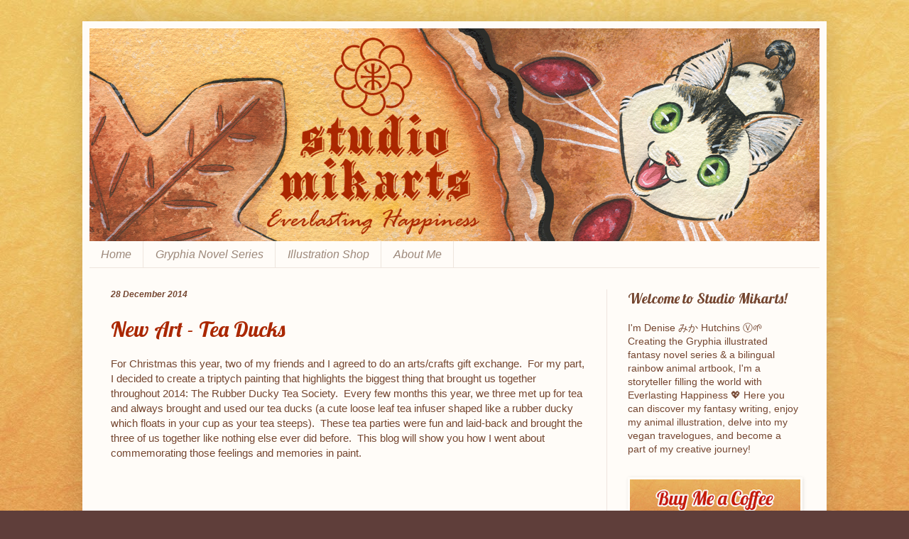

--- FILE ---
content_type: text/html; charset=UTF-8
request_url: https://www.studiomikarts.com/2014/12/
body_size: 35964
content:
<!DOCTYPE html>
<html class='v2' dir='ltr' lang='en' xmlns='http://www.w3.org/1999/xhtml' xmlns:b='http://www.google.com/2005/gml/b' xmlns:data='http://www.google.com/2005/gml/data' xmlns:expr='http://www.google.com/2005/gml/expr'>
<head>
<link href='https://www.blogger.com/static/v1/widgets/335934321-css_bundle_v2.css' rel='stylesheet' type='text/css'/>
<meta content='width=1100' name='viewport'/>
<meta content='text/html; charset=UTF-8' http-equiv='Content-Type'/>
<meta content='blogger' name='generator'/>
<link href='https://www.studiomikarts.com/favicon.ico' rel='icon' type='image/x-icon'/>
<link href='https://www.studiomikarts.com/2014/12/' rel='canonical'/>
<link rel="alternate" type="application/atom+xml" title="Studio Mikarts | Everlasting Happiness - Atom" href="https://www.studiomikarts.com/feeds/posts/default" />
<link rel="alternate" type="application/rss+xml" title="Studio Mikarts | Everlasting Happiness - RSS" href="https://www.studiomikarts.com/feeds/posts/default?alt=rss" />
<link rel="service.post" type="application/atom+xml" title="Studio Mikarts | Everlasting Happiness - Atom" href="https://www.blogger.com/feeds/1017933620931440689/posts/default" />
<!--Can't find substitution for tag [blog.ieCssRetrofitLinks]-->
<meta content='Fantasy writing, animal illustration, vegan travelogues, chibi caricatures, and illustrated goods by Denise みか Hutchins Ⓥ🌱' name='description'/>
<meta content='https://www.studiomikarts.com/2014/12/' property='og:url'/>
<meta content='Studio Mikarts | Everlasting Happiness' property='og:title'/>
<meta content='Fantasy writing, animal illustration, vegan travelogues, chibi caricatures, and illustrated goods by Denise みか Hutchins Ⓥ🌱' property='og:description'/>
<title>Studio Mikarts | Everlasting Happiness: December 2014</title>
<style type='text/css'>@font-face{font-family:'Lobster';font-style:normal;font-weight:400;font-display:swap;src:url(//fonts.gstatic.com/s/lobster/v32/neILzCirqoswsqX9zo-mM4MwWJXNqA.woff2)format('woff2');unicode-range:U+0460-052F,U+1C80-1C8A,U+20B4,U+2DE0-2DFF,U+A640-A69F,U+FE2E-FE2F;}@font-face{font-family:'Lobster';font-style:normal;font-weight:400;font-display:swap;src:url(//fonts.gstatic.com/s/lobster/v32/neILzCirqoswsqX9zoamM4MwWJXNqA.woff2)format('woff2');unicode-range:U+0301,U+0400-045F,U+0490-0491,U+04B0-04B1,U+2116;}@font-face{font-family:'Lobster';font-style:normal;font-weight:400;font-display:swap;src:url(//fonts.gstatic.com/s/lobster/v32/neILzCirqoswsqX9zo2mM4MwWJXNqA.woff2)format('woff2');unicode-range:U+0102-0103,U+0110-0111,U+0128-0129,U+0168-0169,U+01A0-01A1,U+01AF-01B0,U+0300-0301,U+0303-0304,U+0308-0309,U+0323,U+0329,U+1EA0-1EF9,U+20AB;}@font-face{font-family:'Lobster';font-style:normal;font-weight:400;font-display:swap;src:url(//fonts.gstatic.com/s/lobster/v32/neILzCirqoswsqX9zoymM4MwWJXNqA.woff2)format('woff2');unicode-range:U+0100-02BA,U+02BD-02C5,U+02C7-02CC,U+02CE-02D7,U+02DD-02FF,U+0304,U+0308,U+0329,U+1D00-1DBF,U+1E00-1E9F,U+1EF2-1EFF,U+2020,U+20A0-20AB,U+20AD-20C0,U+2113,U+2C60-2C7F,U+A720-A7FF;}@font-face{font-family:'Lobster';font-style:normal;font-weight:400;font-display:swap;src:url(//fonts.gstatic.com/s/lobster/v32/neILzCirqoswsqX9zoKmM4MwWJU.woff2)format('woff2');unicode-range:U+0000-00FF,U+0131,U+0152-0153,U+02BB-02BC,U+02C6,U+02DA,U+02DC,U+0304,U+0308,U+0329,U+2000-206F,U+20AC,U+2122,U+2191,U+2193,U+2212,U+2215,U+FEFF,U+FFFD;}</style>
<style id='page-skin-1' type='text/css'><!--
/*
-----------------------------------------------
Blogger Template Style
Name:     Simple
Designer: Blogger
URL:      www.blogger.com
----------------------------------------------- */
/* Variable definitions
====================
<Variable name="keycolor" description="Main Color" type="color" default="#66bbdd"/>
<Group description="Page Text" selector="body">
<Variable name="body.font" description="Font" type="font"
default="normal normal 12px Arial, Tahoma, Helvetica, FreeSans, sans-serif"/>
<Variable name="body.text.color" description="Text Color" type="color" default="#222222"/>
</Group>
<Group description="Backgrounds" selector=".body-fauxcolumns-outer">
<Variable name="body.background.color" description="Outer Background" type="color" default="#66bbdd"/>
<Variable name="content.background.color" description="Main Background" type="color" default="#ffffff"/>
<Variable name="header.background.color" description="Header Background" type="color" default="transparent"/>
</Group>
<Group description="Links" selector=".main-outer">
<Variable name="link.color" description="Link Color" type="color" default="#2288bb"/>
<Variable name="link.visited.color" description="Visited Color" type="color" default="#888888"/>
<Variable name="link.hover.color" description="Hover Color" type="color" default="#33aaff"/>
</Group>
<Group description="Blog Title" selector=".header h1">
<Variable name="header.font" description="Font" type="font"
default="normal normal 60px Arial, Tahoma, Helvetica, FreeSans, sans-serif"/>
<Variable name="header.text.color" description="Title Color" type="color" default="#3399bb" />
</Group>
<Group description="Blog Description" selector=".header .description">
<Variable name="description.text.color" description="Description Color" type="color"
default="#777777" />
</Group>
<Group description="Tabs Text" selector=".tabs-inner .widget li a">
<Variable name="tabs.font" description="Font" type="font"
default="normal normal 14px Arial, Tahoma, Helvetica, FreeSans, sans-serif"/>
<Variable name="tabs.text.color" description="Text Color" type="color" default="#999999"/>
<Variable name="tabs.selected.text.color" description="Selected Color" type="color" default="#000000"/>
</Group>
<Group description="Tabs Background" selector=".tabs-outer .PageList">
<Variable name="tabs.background.color" description="Background Color" type="color" default="#f5f5f5"/>
<Variable name="tabs.selected.background.color" description="Selected Color" type="color" default="#eeeeee"/>
</Group>
<Group description="Post Title" selector="h3.post-title, .comments h4">
<Variable name="post.title.font" description="Font" type="font"
default="normal normal 22px Arial, Tahoma, Helvetica, FreeSans, sans-serif"/>
</Group>
<Group description="Date Header" selector=".date-header">
<Variable name="date.header.color" description="Text Color" type="color"
default="#744630"/>
<Variable name="date.header.background.color" description="Background Color" type="color"
default="transparent"/>
<Variable name="date.header.font" description="Text Font" type="font"
default="normal bold 11px Arial, Tahoma, Helvetica, FreeSans, sans-serif"/>
<Variable name="date.header.padding" description="Date Header Padding" type="string" default="inherit"/>
<Variable name="date.header.letterspacing" description="Date Header Letter Spacing" type="string" default="inherit"/>
<Variable name="date.header.margin" description="Date Header Margin" type="string" default="inherit"/>
</Group>
<Group description="Post Footer" selector=".post-footer">
<Variable name="post.footer.text.color" description="Text Color" type="color" default="#666666"/>
<Variable name="post.footer.background.color" description="Background Color" type="color"
default="#f9f9f9"/>
<Variable name="post.footer.border.color" description="Shadow Color" type="color" default="#eeeeee"/>
</Group>
<Group description="Gadgets" selector="h2">
<Variable name="widget.title.font" description="Title Font" type="font"
default="normal bold 11px Arial, Tahoma, Helvetica, FreeSans, sans-serif"/>
<Variable name="widget.title.text.color" description="Title Color" type="color" default="#000000"/>
<Variable name="widget.alternate.text.color" description="Alternate Color" type="color" default="#999999"/>
</Group>
<Group description="Images" selector=".main-inner">
<Variable name="image.background.color" description="Background Color" type="color" default="#ffffff"/>
<Variable name="image.border.color" description="Border Color" type="color" default="#eeeeee"/>
<Variable name="image.text.color" description="Caption Text Color" type="color" default="#744630"/>
</Group>
<Group description="Accents" selector=".content-inner">
<Variable name="body.rule.color" description="Separator Line Color" type="color" default="#eeeeee"/>
<Variable name="tabs.border.color" description="Tabs Border Color" type="color" default="#efe4de"/>
</Group>
<Variable name="body.background" description="Body Background" type="background"
color="#5f3e3a" default="$(color) none repeat scroll top left"/>
<Variable name="body.background.override" description="Body Background Override" type="string" default=""/>
<Variable name="body.background.gradient.cap" description="Body Gradient Cap" type="url"
default="url(https://resources.blogblog.com/blogblog/data/1kt/simple/gradients_light.png)"/>
<Variable name="body.background.gradient.tile" description="Body Gradient Tile" type="url"
default="url(https://resources.blogblog.com/blogblog/data/1kt/simple/body_gradient_tile_light.png)"/>
<Variable name="content.background.color.selector" description="Content Background Color Selector" type="string" default=".content-inner"/>
<Variable name="content.padding" description="Content Padding" type="length" default="10px" min="0" max="100px"/>
<Variable name="content.padding.horizontal" description="Content Horizontal Padding" type="length" default="10px" min="0" max="100px"/>
<Variable name="content.shadow.spread" description="Content Shadow Spread" type="length" default="40px" min="0" max="100px"/>
<Variable name="content.shadow.spread.webkit" description="Content Shadow Spread (WebKit)" type="length" default="5px" min="0" max="100px"/>
<Variable name="content.shadow.spread.ie" description="Content Shadow Spread (IE)" type="length" default="10px" min="0" max="100px"/>
<Variable name="main.border.width" description="Main Border Width" type="length" default="0" min="0" max="10px"/>
<Variable name="header.background.gradient" description="Header Gradient" type="url" default="none"/>
<Variable name="header.shadow.offset.left" description="Header Shadow Offset Left" type="length" default="-1px" min="-50px" max="50px"/>
<Variable name="header.shadow.offset.top" description="Header Shadow Offset Top" type="length" default="-1px" min="-50px" max="50px"/>
<Variable name="header.shadow.spread" description="Header Shadow Spread" type="length" default="1px" min="0" max="100px"/>
<Variable name="header.padding" description="Header Padding" type="length" default="30px" min="0" max="100px"/>
<Variable name="header.border.size" description="Header Border Size" type="length" default="1px" min="0" max="10px"/>
<Variable name="header.bottom.border.size" description="Header Bottom Border Size" type="length" default="0" min="0" max="10px"/>
<Variable name="header.border.horizontalsize" description="Header Horizontal Border Size" type="length" default="0" min="0" max="10px"/>
<Variable name="description.text.size" description="Description Text Size" type="string" default="140%"/>
<Variable name="tabs.margin.top" description="Tabs Margin Top" type="length" default="0" min="0" max="100px"/>
<Variable name="tabs.margin.side" description="Tabs Side Margin" type="length" default="30px" min="0" max="100px"/>
<Variable name="tabs.background.gradient" description="Tabs Background Gradient" type="url"
default="url(https://resources.blogblog.com/blogblog/data/1kt/simple/gradients_light.png)"/>
<Variable name="tabs.border.width" description="Tabs Border Width" type="length" default="1px" min="0" max="10px"/>
<Variable name="tabs.bevel.border.width" description="Tabs Bevel Border Width" type="length" default="1px" min="0" max="10px"/>
<Variable name="post.margin.bottom" description="Post Bottom Margin" type="length" default="25px" min="0" max="100px"/>
<Variable name="image.border.small.size" description="Image Border Small Size" type="length" default="2px" min="0" max="10px"/>
<Variable name="image.border.large.size" description="Image Border Large Size" type="length" default="5px" min="0" max="10px"/>
<Variable name="page.width.selector" description="Page Width Selector" type="string" default=".region-inner"/>
<Variable name="page.width" description="Page Width" type="string" default="auto"/>
<Variable name="main.section.margin" description="Main Section Margin" type="length" default="15px" min="0" max="100px"/>
<Variable name="main.padding" description="Main Padding" type="length" default="15px" min="0" max="100px"/>
<Variable name="main.padding.top" description="Main Padding Top" type="length" default="30px" min="0" max="100px"/>
<Variable name="main.padding.bottom" description="Main Padding Bottom" type="length" default="30px" min="0" max="100px"/>
<Variable name="paging.background"
color="#fffcf8"
description="Background of blog paging area" type="background"
default="transparent none no-repeat scroll top center"/>
<Variable name="footer.bevel" description="Bevel border length of footer" type="length" default="0" min="0" max="10px"/>
<Variable name="mobile.background.overlay" description="Mobile Background Overlay" type="string"
default="transparent none repeat scroll top left"/>
<Variable name="mobile.background.size" description="Mobile Background Size" type="string" default="auto"/>
<Variable name="mobile.button.color" description="Mobile Button Color" type="color" default="#ffffff" />
<Variable name="startSide" description="Side where text starts in blog language" type="automatic" default="left"/>
<Variable name="endSide" description="Side where text ends in blog language" type="automatic" default="right"/>
*/
/* Content
----------------------------------------------- */
body {
font: normal normal 14px Verdana, Geneva, sans-serif;
color: #744630;
background: #5f3e3a url(//1.bp.blogspot.com/-mCUjKxlJ3nM/X8FjbjU3PmI/AAAAAAACAqE/KUeRYcgRg6EIKtGUHNrBZfmRuSbcDAt5QCK4BGAYYCw/s100/201127_Blogger_Background.jpg) repeat fixed top center;
padding: 0 40px 40px 40px;
}
html body .region-inner {
min-width: 0;
max-width: 100%;
width: auto;
}
h2 {
font-size: 22px;
}
a:link {
text-decoration:none;
color: #aa2700;
}
a:visited {
text-decoration:none;
color: #d7723f;
}
a:hover {
text-decoration:underline;
color: #f8ca84;
}
.body-fauxcolumn-outer .fauxcolumn-inner {
background: transparent none repeat scroll top left;
_background-image: none;
}
.body-fauxcolumn-outer .cap-top {
position: absolute;
z-index: 1;
height: 400px;
width: 100%;
}
.body-fauxcolumn-outer .cap-top .cap-left {
width: 100%;
background: transparent none repeat-x scroll top left;
_background-image: none;
}
.content-outer {
-moz-box-shadow: 0 0 40px rgba(0, 0, 0, .15);
-webkit-box-shadow: 0 0 5px rgba(0, 0, 0, .15);
-goog-ms-box-shadow: 0 0 10px #333333;
box-shadow: 0 0 40px rgba(0, 0, 0, .15);
margin-bottom: 1px;
}
.content-inner {
padding: 10px 10px;
}
.content-inner {
background-color: #fffcf8;
}
/* Header
----------------------------------------------- */
.header-outer {
background: #cdad6a url(https://resources.blogblog.com/blogblog/data/1kt/simple/gradients_light.png) repeat-x scroll 0 -400px;
_background-image: none;
}
.Header h1 {
font: normal normal 48px Lobster;
color: #ffffff;
text-shadow: 1px 2px 3px rgba(0, 0, 0, .2);
}
.Header h1 a {
color: #ffffff;
}
.Header .description {
font-size: 140%;
color: #ffffff;
}
.header-inner .Header .titlewrapper {
padding: 22px 30px;
}
.header-inner .Header .descriptionwrapper {
padding: 0 30px;
}
/* Tabs
----------------------------------------------- */
.tabs-inner .section:first-child {
border-top: 0 solid #eee5dd;
}
.tabs-inner .section:first-child ul {
margin-top: -0;
border-top: 0 solid #eee5dd;
border-left: 0 solid #eee5dd;
border-right: 0 solid #eee5dd;
}
.tabs-inner .widget ul {
background: #fffcf8 none repeat-x scroll 0 -800px;
_background-image: none;
border-bottom: 1px solid #eee5dd;
margin-top: 0;
margin-left: -30px;
margin-right: -30px;
}
.tabs-inner .widget li a {
display: inline-block;
padding: .6em 1em;
font: italic normal 16px Verdana, Geneva, sans-serif;
color: #9c887a;
border-left: 1px solid #fffcf8;
border-right: 1px solid #eee5dd;
}
.tabs-inner .widget li:first-child a {
border-left: none;
}
.tabs-inner .widget li.selected a, .tabs-inner .widget li a:hover {
color: #aa2700;
background-color: #fffcf8;
text-decoration: none;
}
/* Columns
----------------------------------------------- */
.main-outer {
border-top: 0 solid #efe4de;
}
.fauxcolumn-left-outer .fauxcolumn-inner {
border-right: 1px solid #efe4de;
}
.fauxcolumn-right-outer .fauxcolumn-inner {
border-left: 1px solid #efe4de;
}
/* Headings
----------------------------------------------- */
div.widget > h2,
div.widget h2.title {
margin: 0 0 1em 0;
font: normal normal 20px Lobster;
color: #744630;
}
/* Widgets
----------------------------------------------- */
.widget .zippy {
color: #9b9b9b;
text-shadow: 2px 2px 1px rgba(0, 0, 0, .1);
}
.widget .popular-posts ul {
list-style: none;
}
/* Posts
----------------------------------------------- */
h2.date-header {
font: italic bold 12px Verdana, Geneva, sans-serif;
}
.date-header span {
background-color: transparent;
color: #744630;
padding: inherit;
letter-spacing: inherit;
margin: inherit;
}
.main-inner {
padding-top: 30px;
padding-bottom: 30px;
}
.main-inner .column-center-inner {
padding: 0 15px;
}
.main-inner .column-center-inner .section {
margin: 0 15px;
}
.post {
margin: 0 0 25px 0;
}
h3.post-title, .comments h4 {
font: normal normal 30px Lobster;
margin: .75em 0 0;
}
.post-body {
font-size: 110%;
line-height: 1.4;
position: relative;
}
.post-body img, .post-body .tr-caption-container, .Profile img, .Image img,
.BlogList .item-thumbnail img {
padding: 2px;
background: transparent;
border: 1px solid transparent;
-moz-box-shadow: 1px 1px 5px rgba(0, 0, 0, .1);
-webkit-box-shadow: 1px 1px 5px rgba(0, 0, 0, .1);
box-shadow: 1px 1px 5px rgba(0, 0, 0, .1);
}
.post-body img, .post-body .tr-caption-container {
padding: 5px;
}
.post-body .tr-caption-container {
color: #744630;
}
.post-body .tr-caption-container img {
padding: 0;
background: transparent;
border: none;
-moz-box-shadow: 0 0 0 rgba(0, 0, 0, .1);
-webkit-box-shadow: 0 0 0 rgba(0, 0, 0, .1);
box-shadow: 0 0 0 rgba(0, 0, 0, .1);
}
.post-header {
margin: 0 0 1.5em;
line-height: 1.6;
font-size: 90%;
}
.post-footer {
margin: 20px -2px 0;
padding: 5px 10px;
color: #6d6a5b;
background-color: #efe8de;
border-bottom: 1px solid #efefef;
line-height: 1.6;
font-size: 90%;
}
#comments .comment-author {
padding-top: 1.5em;
border-top: 1px solid #efe4de;
background-position: 0 1.5em;
}
#comments .comment-author:first-child {
padding-top: 0;
border-top: none;
}
.avatar-image-container {
margin: .2em 0 0;
}
#comments .avatar-image-container img {
border: 1px solid transparent;
}
/* Comments
----------------------------------------------- */
.comments .comments-content .icon.blog-author {
background-repeat: no-repeat;
background-image: url([data-uri]);
}
.comments .comments-content .loadmore a {
border-top: 1px solid #9b9b9b;
border-bottom: 1px solid #9b9b9b;
}
.comments .comment-thread.inline-thread {
background-color: #efe8de;
}
.comments .continue {
border-top: 2px solid #9b9b9b;
}
/* Accents
---------------------------------------------- */
.section-columns td.columns-cell {
border-left: 1px solid #efe4de;
}
.blog-pager {
background: transparent none no-repeat scroll top center;
}
.blog-pager-older-link, .home-link,
.blog-pager-newer-link {
background-color: #fffcf8;
padding: 5px;
}
.footer-outer {
border-top: 0 dashed #bbbbbb;
}
/* Mobile
----------------------------------------------- */
body.mobile  {
background-size: auto;
}
.mobile .body-fauxcolumn-outer {
background: transparent none repeat scroll top left;
}
.mobile .body-fauxcolumn-outer .cap-top {
background-size: 100% auto;
}
.mobile .content-outer {
-webkit-box-shadow: 0 0 3px rgba(0, 0, 0, .15);
box-shadow: 0 0 3px rgba(0, 0, 0, .15);
}
.mobile .tabs-inner .widget ul {
margin-left: 0;
margin-right: 0;
}
.mobile .post {
margin: 0;
}
.mobile .main-inner .column-center-inner .section {
margin: 0;
}
.mobile .date-header span {
padding: 0.1em 10px;
margin: 0 -10px;
}
.mobile h3.post-title {
margin: 0;
}
.mobile .blog-pager {
background: transparent none no-repeat scroll top center;
}
.mobile .footer-outer {
border-top: none;
}
.mobile .main-inner, .mobile .footer-inner {
background-color: #fffcf8;
}
.mobile-index-contents {
color: #744630;
}
.mobile-link-button {
background-color: #aa2700;
}
.mobile-link-button a:link, .mobile-link-button a:visited {
color: #ffffff;
}
.mobile .tabs-inner .section:first-child {
border-top: none;
}
.mobile .tabs-inner .PageList .widget-content {
background-color: #fffcf8;
color: #aa2700;
border-top: 1px solid #eee5dd;
border-bottom: 1px solid #eee5dd;
}
.mobile .tabs-inner .PageList .widget-content .pagelist-arrow {
border-left: 1px solid #eee5dd;
}

--></style>
<style id='template-skin-1' type='text/css'><!--
body {
min-width: 1048px;
}
.content-outer, .content-fauxcolumn-outer, .region-inner {
min-width: 1048px;
max-width: 1048px;
_width: 1048px;
}
.main-inner .columns {
padding-left: 0px;
padding-right: 300px;
}
.main-inner .fauxcolumn-center-outer {
left: 0px;
right: 300px;
/* IE6 does not respect left and right together */
_width: expression(this.parentNode.offsetWidth -
parseInt("0px") -
parseInt("300px") + 'px');
}
.main-inner .fauxcolumn-left-outer {
width: 0px;
}
.main-inner .fauxcolumn-right-outer {
width: 300px;
}
.main-inner .column-left-outer {
width: 0px;
right: 100%;
margin-left: -0px;
}
.main-inner .column-right-outer {
width: 300px;
margin-right: -300px;
}
#layout {
min-width: 0;
}
#layout .content-outer {
min-width: 0;
width: 800px;
}
#layout .region-inner {
min-width: 0;
width: auto;
}
body#layout div.add_widget {
padding: 8px;
}
body#layout div.add_widget a {
margin-left: 32px;
}
--></style>
<style>
    body {background-image:url(\/\/1.bp.blogspot.com\/-mCUjKxlJ3nM\/X8FjbjU3PmI\/AAAAAAACAqE\/KUeRYcgRg6EIKtGUHNrBZfmRuSbcDAt5QCK4BGAYYCw\/s100\/201127_Blogger_Background.jpg);}
    
@media (max-width: 200px) { body {background-image:url(\/\/1.bp.blogspot.com\/-mCUjKxlJ3nM\/X8FjbjU3PmI\/AAAAAAACAqE\/KUeRYcgRg6EIKtGUHNrBZfmRuSbcDAt5QCK4BGAYYCw\/w200\/201127_Blogger_Background.jpg);}}
@media (max-width: 400px) and (min-width: 201px) { body {background-image:url(\/\/1.bp.blogspot.com\/-mCUjKxlJ3nM\/X8FjbjU3PmI\/AAAAAAACAqE\/KUeRYcgRg6EIKtGUHNrBZfmRuSbcDAt5QCK4BGAYYCw\/w400\/201127_Blogger_Background.jpg);}}
@media (max-width: 800px) and (min-width: 401px) { body {background-image:url(\/\/1.bp.blogspot.com\/-mCUjKxlJ3nM\/X8FjbjU3PmI\/AAAAAAACAqE\/KUeRYcgRg6EIKtGUHNrBZfmRuSbcDAt5QCK4BGAYYCw\/w800\/201127_Blogger_Background.jpg);}}
@media (max-width: 1200px) and (min-width: 801px) { body {background-image:url(\/\/1.bp.blogspot.com\/-mCUjKxlJ3nM\/X8FjbjU3PmI\/AAAAAAACAqE\/KUeRYcgRg6EIKtGUHNrBZfmRuSbcDAt5QCK4BGAYYCw\/w1200\/201127_Blogger_Background.jpg);}}
/* Last tag covers anything over one higher than the previous max-size cap. */
@media (min-width: 1201px) { body {background-image:url(\/\/1.bp.blogspot.com\/-mCUjKxlJ3nM\/X8FjbjU3PmI\/AAAAAAACAqE\/KUeRYcgRg6EIKtGUHNrBZfmRuSbcDAt5QCK4BGAYYCw\/w1600\/201127_Blogger_Background.jpg);}}
  </style>
<script type='text/javascript'>
        (function(i,s,o,g,r,a,m){i['GoogleAnalyticsObject']=r;i[r]=i[r]||function(){
        (i[r].q=i[r].q||[]).push(arguments)},i[r].l=1*new Date();a=s.createElement(o),
        m=s.getElementsByTagName(o)[0];a.async=1;a.src=g;m.parentNode.insertBefore(a,m)
        })(window,document,'script','https://www.google-analytics.com/analytics.js','ga');
        ga('create', 'UA-49162110-2', 'auto', 'blogger');
        ga('blogger.send', 'pageview');
      </script>
<meta content='pgHPTPAr48M6gYj4N6Pu' name='follow.it-verification-code'/>
<link href='https://www.blogger.com/dyn-css/authorization.css?targetBlogID=1017933620931440689&amp;zx=056a8ce6-e120-45d3-a199-4d993f05d80f' media='none' onload='if(media!=&#39;all&#39;)media=&#39;all&#39;' rel='stylesheet'/><noscript><link href='https://www.blogger.com/dyn-css/authorization.css?targetBlogID=1017933620931440689&amp;zx=056a8ce6-e120-45d3-a199-4d993f05d80f' rel='stylesheet'/></noscript>
<meta name='google-adsense-platform-account' content='ca-host-pub-1556223355139109'/>
<meta name='google-adsense-platform-domain' content='blogspot.com'/>

<!-- data-ad-client=ca-pub-1433334259709577 -->

<link rel="stylesheet" href="https://fonts.googleapis.com/css2?display=swap&family=Lobster"></head>
<body class='loading'>
<div class='navbar no-items section' id='navbar' name='Navbar'>
</div>
<div class='body-fauxcolumns'>
<div class='fauxcolumn-outer body-fauxcolumn-outer'>
<div class='cap-top'>
<div class='cap-left'></div>
<div class='cap-right'></div>
</div>
<div class='fauxborder-left'>
<div class='fauxborder-right'></div>
<div class='fauxcolumn-inner'>
</div>
</div>
<div class='cap-bottom'>
<div class='cap-left'></div>
<div class='cap-right'></div>
</div>
</div>
</div>
<div class='content'>
<div class='content-fauxcolumns'>
<div class='fauxcolumn-outer content-fauxcolumn-outer'>
<div class='cap-top'>
<div class='cap-left'></div>
<div class='cap-right'></div>
</div>
<div class='fauxborder-left'>
<div class='fauxborder-right'></div>
<div class='fauxcolumn-inner'>
</div>
</div>
<div class='cap-bottom'>
<div class='cap-left'></div>
<div class='cap-right'></div>
</div>
</div>
</div>
<div class='content-outer'>
<div class='content-cap-top cap-top'>
<div class='cap-left'></div>
<div class='cap-right'></div>
</div>
<div class='fauxborder-left content-fauxborder-left'>
<div class='fauxborder-right content-fauxborder-right'></div>
<div class='content-inner'>
<header>
<div class='header-outer'>
<div class='header-cap-top cap-top'>
<div class='cap-left'></div>
<div class='cap-right'></div>
</div>
<div class='fauxborder-left header-fauxborder-left'>
<div class='fauxborder-right header-fauxborder-right'></div>
<div class='region-inner header-inner'>
<div class='header section' id='header' name='Header'><div class='widget Header' data-version='1' id='Header1'>
<div id='header-inner'>
<a href='https://www.studiomikarts.com/' style='display: block'>
<img alt='Studio Mikarts | Everlasting Happiness' height='300px; ' id='Header1_headerimg' src='https://blogger.googleusercontent.com/img/b/R29vZ2xl/AVvXsEh2kj1mL_WkC8lvQVSE7BGI7jMwxNT1y74vLJGuStqTU6teYxrMqbXeplTuxsW0sN7JbhqOHyUHd02DFhLUAaL24iX469j07GJXXKcX9rWZyQRQUDIq46T3Wal-FUyDop5rjmJHX4DmBZPN/s1600/201111_Banner_Blog.jpg' style='display: block' width='1028px; '/>
</a>
</div>
</div></div>
</div>
</div>
<div class='header-cap-bottom cap-bottom'>
<div class='cap-left'></div>
<div class='cap-right'></div>
</div>
</div>
</header>
<div class='tabs-outer'>
<div class='tabs-cap-top cap-top'>
<div class='cap-left'></div>
<div class='cap-right'></div>
</div>
<div class='fauxborder-left tabs-fauxborder-left'>
<div class='fauxborder-right tabs-fauxborder-right'></div>
<div class='region-inner tabs-inner'>
<div class='tabs section' id='crosscol' name='Cross-Column'><div class='widget PageList' data-version='1' id='PageList1'>
<h2>Pages</h2>
<div class='widget-content'>
<ul>
<li>
<a href='https://www.studiomikarts.com/'>Home</a>
</li>
<li>
<a href='https://www.studiomikarts.com/p/gryphia-novel-series.html'>Gryphia Novel Series</a>
</li>
<li>
<a href='https://www.studiomikarts.com/p/prints-merchandise.html'>Illustration Shop</a>
</li>
<li>
<a href='https://www.studiomikarts.com/p/about.html'>About Me</a>
</li>
</ul>
<div class='clear'></div>
</div>
</div></div>
<div class='tabs no-items section' id='crosscol-overflow' name='Cross-Column 2'></div>
</div>
</div>
<div class='tabs-cap-bottom cap-bottom'>
<div class='cap-left'></div>
<div class='cap-right'></div>
</div>
</div>
<div class='main-outer'>
<div class='main-cap-top cap-top'>
<div class='cap-left'></div>
<div class='cap-right'></div>
</div>
<div class='fauxborder-left main-fauxborder-left'>
<div class='fauxborder-right main-fauxborder-right'></div>
<div class='region-inner main-inner'>
<div class='columns fauxcolumns'>
<div class='fauxcolumn-outer fauxcolumn-center-outer'>
<div class='cap-top'>
<div class='cap-left'></div>
<div class='cap-right'></div>
</div>
<div class='fauxborder-left'>
<div class='fauxborder-right'></div>
<div class='fauxcolumn-inner'>
</div>
</div>
<div class='cap-bottom'>
<div class='cap-left'></div>
<div class='cap-right'></div>
</div>
</div>
<div class='fauxcolumn-outer fauxcolumn-left-outer'>
<div class='cap-top'>
<div class='cap-left'></div>
<div class='cap-right'></div>
</div>
<div class='fauxborder-left'>
<div class='fauxborder-right'></div>
<div class='fauxcolumn-inner'>
</div>
</div>
<div class='cap-bottom'>
<div class='cap-left'></div>
<div class='cap-right'></div>
</div>
</div>
<div class='fauxcolumn-outer fauxcolumn-right-outer'>
<div class='cap-top'>
<div class='cap-left'></div>
<div class='cap-right'></div>
</div>
<div class='fauxborder-left'>
<div class='fauxborder-right'></div>
<div class='fauxcolumn-inner'>
</div>
</div>
<div class='cap-bottom'>
<div class='cap-left'></div>
<div class='cap-right'></div>
</div>
</div>
<!-- corrects IE6 width calculation -->
<div class='columns-inner'>
<div class='column-center-outer'>
<div class='column-center-inner'>
<div class='main section' id='main' name='Main'><div class='widget Blog' data-version='1' id='Blog1'>
<div class='blog-posts hfeed'>

          <div class="date-outer">
        
<h2 class='date-header'><span>28 December 2014</span></h2>

          <div class="date-posts">
        
<div class='post-outer'>
<div class='post hentry uncustomized-post-template' itemprop='blogPost' itemscope='itemscope' itemtype='http://schema.org/BlogPosting'>
<meta content='https://blogger.googleusercontent.com/img/b/R29vZ2xl/AVvXsEg2IUzM7TGx_R0gbttc8EJfiPhHxcE-jxBIMWbu6nJZORZCrfeb9fZtGHaI5okE36H0Hdpp4p-Lt-mzzwg9cGCZr6wKf4-ZQxMKv8pnjOxgIGIPwis_2LuaLYyhBc7uxvctfOE5COkc6Kg7/s1600/20141216_042157_11.jpg' itemprop='image_url'/>
<meta content='1017933620931440689' itemprop='blogId'/>
<meta content='665266227742171209' itemprop='postId'/>
<a name='665266227742171209'></a>
<h3 class='post-title entry-title' itemprop='name'>
<a href='https://www.studiomikarts.com/2014/12/new-art-tea-ducks.html'>New Art - Tea Ducks</a>
</h3>
<div class='post-header'>
<div class='post-header-line-1'></div>
</div>
<div class='post-body entry-content' id='post-body-665266227742171209' itemprop='articleBody'>
<span style="font-family: Verdana,sans-serif;">For Christmas this year, two of my friends and I agreed to do an arts/crafts gift exchange.&nbsp; For my part, I decided to create a triptych painting that highlights the biggest thing that brought us together throughout 2014: The Rubber Ducky Tea Society.&nbsp;  Every few months this year, we three met up for tea and always brought and used our tea ducks (a cute loose leaf tea infuser shaped like a rubber ducky which floats in your cup as your tea steeps).&nbsp; These tea parties were fun and laid-back and brought the three of us together like nothing else ever did before.&nbsp; This blog will show you how I went about commemorating those feelings and memories in paint.</span><br />
<br />
<div style="text-align: center;">
<span style="font-family: Verdana,sans-serif;"><object height="744" width="450"><param name="movie" value="//backend.deviantart.com/embed/view.swf?1"><param name="flashvars" value="id=502902244&width=1337"><param name="allowScriptAccess" value="always"><embed src="//backend.deviantart.com/embed/view.swf?1" ; type="application/x-shockwave-flash" width="450" height="744" flashvars="id=502902244&amp;width=1337" allowscriptaccess="always"></embed></object></span></div>
<div style="text-align: center;">
<span style="font-family: Verdana,sans-serif;"><a href="http://animegirlmika.deviantart.com/art/Tea-Ducks-Full-502902244">Tea Ducks (Full)</a> by <span class="username-with-symbol u"><a class="u premium username" href="http://animegirlmika.deviantart.com/">AnimeGirlMika</a></span> on <a href="http://www.deviantart.com/">DeviantArt</a>&nbsp;</span></div>
<br />
<span style="font-family: Verdana,sans-serif;">I decided to make my triptych on watercolor postcards.&nbsp; I even considered mailing the painted postcards directly instead of wrapping them like a normal gift but the risk of damage in transit is virtually 100% through the USPS (especially during the holidays; one Christmas card I received this year looked like the envelope had been filleted.&nbsp; I was surprised it even made it to me, since my address was almost illegible) so I quickly decided against that idea.</span><br />
<span style="font-family: Verdana,sans-serif;">&nbsp;</span>   
<br />
<table align="center" cellpadding="0" cellspacing="0" class="tr-caption-container" style="margin-left: auto; margin-right: auto; text-align: center;"><tbody>
<tr><td style="text-align: center;"><span style="font-family: Verdana,sans-serif;"><a href="https://blogger.googleusercontent.com/img/b/R29vZ2xl/AVvXsEg2IUzM7TGx_R0gbttc8EJfiPhHxcE-jxBIMWbu6nJZORZCrfeb9fZtGHaI5okE36H0Hdpp4p-Lt-mzzwg9cGCZr6wKf4-ZQxMKv8pnjOxgIGIPwis_2LuaLYyhBc7uxvctfOE5COkc6Kg7/s1600/20141216_042157_11.jpg" imageanchor="1" style="margin-left: auto; margin-right: auto;"><img alt="Art Supplies Prepared for Drawing" border="0" height="281" src="https://blogger.googleusercontent.com/img/b/R29vZ2xl/AVvXsEg2IUzM7TGx_R0gbttc8EJfiPhHxcE-jxBIMWbu6nJZORZCrfeb9fZtGHaI5okE36H0Hdpp4p-Lt-mzzwg9cGCZr6wKf4-ZQxMKv8pnjOxgIGIPwis_2LuaLYyhBc7uxvctfOE5COkc6Kg7/s1600/20141216_042157_11.jpg" title="Art Supplies Prepared for Drawing" width="500" /></a></span></td></tr>
<tr><td class="tr-caption" style="text-align: center;"><span style="font-family: Verdana,sans-serif;">Step one: watercolor postcards, mechanical pencil, and erasers.</span></td></tr>
</tbody></table>
<table align="center" cellpadding="0" cellspacing="0" class="tr-caption-container" style="margin-left: auto; margin-right: auto; text-align: center;"><tbody>
<tr><td style="text-align: center;"><span style="font-family: Verdana,sans-serif;"><a href="https://blogger.googleusercontent.com/img/b/R29vZ2xl/AVvXsEgVpppfSwqcGggZuLdPs2Ud13G4bDL_AK7EZ-sIMhuGaxUZGzug1KIQhWqq4EkzDZpz_tCDuS_oukvlFNVQQm44j8iWNKAP6y4grRXZXqr6X0OnnH5GBSLAzv7CDvrLPNX7LUWwy-htwvS4/s1600/20141216_042317_10.jpg" imageanchor="1" style="margin-left: auto; margin-right: auto;"><img alt="Rubber Ducky Painting, Ducks Painted, Paints Pictured" border="0" height="281" src="https://blogger.googleusercontent.com/img/b/R29vZ2xl/AVvXsEgVpppfSwqcGggZuLdPs2Ud13G4bDL_AK7EZ-sIMhuGaxUZGzug1KIQhWqq4EkzDZpz_tCDuS_oukvlFNVQQm44j8iWNKAP6y4grRXZXqr6X0OnnH5GBSLAzv7CDvrLPNX7LUWwy-htwvS4/s1600/20141216_042317_10.jpg" title="Rubber Ducky Painting, Ducks Painted, Paints Pictured" width="500" /></a></span></td></tr>
<tr><td class="tr-caption" style="text-align: center;"><span style="font-family: Verdana,sans-serif;">Step two: watercolor paint.&nbsp; The cards are taped together on the back.</span></td></tr>
</tbody></table>
<br />
<span style="font-family: Verdana,sans-serif;">The holidays this year were insanely busy for me, so I didn't have time to do any sketching before starting this project.&nbsp; My composition was purely instinctual.&nbsp; I started with one duck and added another and another until the pages were filled.&nbsp; As I worked, I made sure that some ducks overlapped into the next postcard, so it would be clear that all three pieces were meant to fit together.&nbsp; Once the pages started to fill out, I also decided to ensure there were two ducks per card.&nbsp; The tiny duck in the middle right of the full piece is the last one I drew.</span><br />
<span style="font-family: Verdana,sans-serif;">&nbsp;</span>  
<br />
<table style="margin-left: auto; margin-right: auto; text-align: left;"><tbody>
<tr><td><div class="separator" style="clear: both;">
<span style="font-family: Verdana,sans-serif;"><a href="https://blogger.googleusercontent.com/img/b/R29vZ2xl/AVvXsEhHSGRKVjy_xbS01HxYhkqheVrS6LYKozkMQnfySB4Xlc6XoW1uZy_yIZL8WFuEhO6xUy7od7oxnY9Z3npYbI1hl45rqEN9GlUsCEGB_l7LJNvbILtNcKNYsOpdO17-o_nIeTtqjyjq3e_J/s1600/20141216_042337_7.jpg" imageanchor="1" style="margin-left: 1em; margin-right: 1em;"><img alt="Rubber Ducky Painting, Ducks Painted" border="0" height="400" src="https://blogger.googleusercontent.com/img/b/R29vZ2xl/AVvXsEhHSGRKVjy_xbS01HxYhkqheVrS6LYKozkMQnfySB4Xlc6XoW1uZy_yIZL8WFuEhO6xUy7od7oxnY9Z3npYbI1hl45rqEN9GlUsCEGB_l7LJNvbILtNcKNYsOpdO17-o_nIeTtqjyjq3e_J/s1600/20141216_042337_7.jpg" title="Rubber Ducky Painting, Ducks Painted" width="261" /></a></span></div>
</td><td><div class="separator" style="clear: both;">
<span style="font-family: Verdana,sans-serif;"><a href="https://blogger.googleusercontent.com/img/b/R29vZ2xl/AVvXsEheM8gz8cLIxrUqmpHhw8hozg61U4JxBuejVknWbALIpVwNfHCKQNuH0ivU627AkpFCEFeP_Y4qKiohIOWivYbABHlMqkFggFyeR2B5KTEKRs3XR3TmP3Mkw3eZV2uojGs7-IjJJfesNio2/s1600/20141216_052224_19.jpg" imageanchor="1" style="margin-left: 1em; margin-right: 1em;"><img alt="Rubber Ducky Painting, Ducks and Background Painted" border="0" height="400" src="https://blogger.googleusercontent.com/img/b/R29vZ2xl/AVvXsEheM8gz8cLIxrUqmpHhw8hozg61U4JxBuejVknWbALIpVwNfHCKQNuH0ivU627AkpFCEFeP_Y4qKiohIOWivYbABHlMqkFggFyeR2B5KTEKRs3XR3TmP3Mkw3eZV2uojGs7-IjJJfesNio2/s1600/20141216_052224_19.jpg" title="Rubber Ducky Painting, Ducks and Background Painted" width="230" /></a></span></div>
</td></tr>
</tbody></table>
<br />
<span style="font-family: Verdana,sans-serif;">Recently my watercolors have felt more satisfying when I paint more roughly (as opposed to precisely and smoothly) and then add ink for definition.&nbsp; So my strokes on these cards are big and blotchy and very organic (especially in areas like the background where I used wet-on-wet techniques).&nbsp; The paintings don't look anything like complete even when the painting part is technically done.&nbsp; What brings it all together is the ink.</span><br />
<span style="font-family: Verdana,sans-serif;">&nbsp;</span>   
<br />
<table align="center" cellpadding="0" cellspacing="0" class="tr-caption-container" style="margin-left: auto; margin-right: auto; text-align: center;"><tbody>
<tr><td style="text-align: center;"><span style="font-family: Verdana,sans-serif;"><a href="https://blogger.googleusercontent.com/img/b/R29vZ2xl/AVvXsEgKsfFxsEygKhIY6eob5hWnhXSUn4C4IF5Sflaswg7osxaTpQg9OP9-8fOMaxtUIpHlL2mC9Nq7mQJHajmXz20oi-MSrsth6SB0hU7zBMyxoJlSP1ToeFaXL42pY7dlnkFSwtIl8XbW1ErD/s1600/20141216_053406_2.jpg" imageanchor="1" style="margin-left: auto; margin-right: auto;"><img alt="Rubber Ducky Painting, Watercolor Complete" border="0" height="281" src="https://blogger.googleusercontent.com/img/b/R29vZ2xl/AVvXsEgKsfFxsEygKhIY6eob5hWnhXSUn4C4IF5Sflaswg7osxaTpQg9OP9-8fOMaxtUIpHlL2mC9Nq7mQJHajmXz20oi-MSrsth6SB0hU7zBMyxoJlSP1ToeFaXL42pY7dlnkFSwtIl8XbW1ErD/s1600/20141216_053406_2.jpg" title="Rubber Ducky Painting, Watercolor Complete" width="500" /></a></span></td></tr>
<tr><td class="tr-caption" style="text-align: center;"><span style="font-family: Verdana,sans-serif;">Watercolor totally done.&nbsp; Now for inking!</span></td></tr>
</tbody></table>
<table align="center" cellpadding="0" cellspacing="0" class="tr-caption-container" style="margin-left: auto; margin-right: auto; text-align: center;"><tbody>
<tr><td style="text-align: center;"><span style="font-family: Verdana,sans-serif;"><a href="https://blogger.googleusercontent.com/img/b/R29vZ2xl/AVvXsEhyGTM_kRWEbRFt-uDzKX7FjojV2C3k1rkSHpWgCdpxVNfCeXtGjHAkBEXoOzrIik4VZipTR8cEGLt4-Dv-Ju7oTFr8dZu_hUREVZ-qHmR1PtIWqtI-2IffHDt4H1uPb8dhcSbfFOimeDxs/s1600/20141218_060129_8.jpg" imageanchor="1" style="margin-left: auto; margin-right: auto;"><img alt="Rubber Ducky Painting, Detailing Complete" border="0" height="281" src="https://blogger.googleusercontent.com/img/b/R29vZ2xl/AVvXsEhyGTM_kRWEbRFt-uDzKX7FjojV2C3k1rkSHpWgCdpxVNfCeXtGjHAkBEXoOzrIik4VZipTR8cEGLt4-Dv-Ju7oTFr8dZu_hUREVZ-qHmR1PtIWqtI-2IffHDt4H1uPb8dhcSbfFOimeDxs/s1600/20141218_060129_8.jpg" title="Rubber Ducky Painting, Detailing Complete" width="500" /></a></span></td></tr>
<tr><td class="tr-caption" style="text-align: center;"><span style="font-family: Verdana,sans-serif;">After using several pens and a watercolor marker, the triptych is complete!</span></td></tr>
</tbody></table>
<br />
<span style="font-family: Verdana,sans-serif;">I have to thank <a href="http://artsnacks.co/" target="_blank">ArtSnacks</a> again for the awesome tools I used to finish up this project.&nbsp; I used the Twin Tip pen set that came in my <a href="http://studiomikarts.blogspot.com/2014/12/artsnacks-studiocollection-2014-part-i.html">2014 Studio Collection</a> (the scroll tip is just the coolest!) to outline the ducks, the metallic brush pen they sent in the <a href="http://studiomikarts.blogspot.com/2014/11/new-art-november-artsnacks-challenge.html">November 2014 box</a> to emphasize the bubbles, and the watercolor marker that arrived in the <a href="http://studiomikarts.blogspot.com/2014/09/artsnacks-september-2014.html">September 2014 box</a> to add interest to the background.&nbsp; The only non-ArtSnacks pen I used on this piece is my trusty, go-to Sakura Gelly Roll gel pen in white.&nbsp; After finishing these paintings, all that remained was to decide which card would go to whom.</span><br />
<span style="font-family: Verdana,sans-serif;">&nbsp;</span>   
<br />
<div style="text-align: center;">
<span style="font-family: Verdana,sans-serif;"><object height="354" width="450"><param name="movie" value="//backend.deviantart.com/embed/view.swf?1"><param name="flashvars" value="id=502902287&width=1337"><param name="allowScriptAccess" value="always"><embed src="//backend.deviantart.com/embed/view.swf?1" ; type="application/x-shockwave-flash" width="450" height="354" flashvars="id=502902287&amp;width=1337" allowscriptaccess="always"></embed></object></span></div>
<div style="text-align: center;">
<span style="font-family: Verdana,sans-serif;"><a href="http://animegirlmika.deviantart.com/art/Tea-Ducks-Denise-502902287">Tea Ducks (Denise)</a> by <span class="username-with-symbol u"><a class="u premium username" href="http://animegirlmika.deviantart.com/">AnimeGirlMika</a></span> on <a href="http://www.deviantart.com/">DeviantArt</a>&nbsp;</span></div>
<br />
<span style="font-family: Verdana,sans-serif;">When these cards are all together, they seem equally great.&nbsp; But when viewed individually, they don't necessarily look as good as one another.&nbsp; I asked my beau to look at them and tell me which two looked the best alone.&nbsp; His opinion matched mine: the top card was the weakest (mostly due to composition) so I kept that one for myself.&nbsp; Of the three, I actually like the background on this one best.</span><br />
<span style="font-family: Verdana,sans-serif;">&nbsp;</span>   
<br />
<div style="text-align: center;">
<span style="font-family: Verdana,sans-serif;"><object height="354" width="450"><param name="movie" value="//backend.deviantart.com/embed/view.swf?1"><param name="flashvars" value="id=502902272&width=1337"><param name="allowScriptAccess" value="always"><embed src="//backend.deviantart.com/embed/view.swf?1" ; type="application/x-shockwave-flash" width="450" height="354" flashvars="id=502902272&amp;width=1337" allowscriptaccess="always"></embed></object></span></div>
<div style="text-align: center;">
<span style="font-family: Verdana,sans-serif;"><a href="http://animegirlmika.deviantart.com/art/Tea-Ducks-Krystal-502902272">Tea Ducks (Krystal)</a> by <span class="username-with-symbol u"><a class="u premium username" href="http://animegirlmika.deviantart.com/">AnimeGirlMika</a></span> on <a href="http://www.deviantart.com/">DeviantArt</a></span></div>
<br />
<span style="font-family: Verdana,sans-serif;">The middle card I had already hoped would turn out strong because I wanted to give it to the friend I've known the longest, Krystal.&nbsp; She was the one who really brought our trio together; if not for her, I don't think we would all have become mutual friends.&nbsp; The middle card is a symbol of her position as the connecting bridge between us.&nbsp; Out of all the cards, I think this one is the cutest (it has both the largest and the smallest ducks!).</span><br />
<span style="font-family: Verdana,sans-serif;">&nbsp;</span>   
<br />
<div style="text-align: center;">
<span style="font-family: Verdana,sans-serif;"><object height="354" width="450"><param name="movie" value="//backend.deviantart.com/embed/view.swf?1"><param name="flashvars" value="id=502902259&width=1337"><param name="allowScriptAccess" value="always"><embed src="//backend.deviantart.com/embed/view.swf?1" ; type="application/x-shockwave-flash" width="450" height="354" flashvars="id=502902259&amp;width=1337" allowscriptaccess="always"></embed></object></span></div>
<div style="text-align: center;">
<span style="font-family: Verdana,sans-serif;"><a href="http://animegirlmika.deviantart.com/art/Tea-Ducks-Katrina-502902259">Tea Ducks (Katrina)</a> by <span class="username-with-symbol u"><a class="u premium username" href="http://animegirlmika.deviantart.com/">AnimeGirlMika</a></span> on <a href="http://www.deviantart.com/">DeviantArt</a></span> </div>
<br />
<span style="font-family: Verdana,sans-serif;">The bottom card is actually my overall favorite of the bunch.&nbsp; The background looks pretty good because I was finally figuring out what I wanted to do (some of this painting process was quite experimental) and the composition is definitely the strongest of all three.&nbsp; Plus, it looks like the ducks are swimming!&nbsp; I gave this one to the newer of my two friends, Katrina.</span><span style="font-family: Verdana,sans-serif;">&nbsp;</span><br />
<br />
<span style="font-family: Verdana,sans-serif;">I love doing art gifts for Christmas but, because I had so much to do this holiday season, I thought I wouldn't be able to do any at all this year.&nbsp; I'm really glad The Rubber Ducky Tea Society decided to have an artsy gift exchange.&nbsp; It allowed me to create some art for people I care about without adding a huge burden to my already heavy holiday to-do list.&nbsp; More fun, less stress!</span><span style="font-family: Verdana,sans-serif;">&nbsp;</span><br />
<br />
<span style="font-family: Verdana,sans-serif;">Did any of you create or receive art/craft gifts this year?&nbsp; What do you think of homemade presents like these?&nbsp; Is there something you wish you'd receive from an artistic friend or something crafty you want to try out next time a gift-giving occasion comes up?</span>
<div style='clear: both;'></div>
</div>
<div class='post-footer'>
<div class='post-footer-line post-footer-line-1'>
<span class='post-author vcard'>
</span>
<span class='post-timestamp'>
</span>
<span class='post-comment-link'>
</span>
<span class='post-icons'>
</span>
<div class='post-share-buttons goog-inline-block'>
<a class='goog-inline-block share-button sb-email' href='https://www.blogger.com/share-post.g?blogID=1017933620931440689&postID=665266227742171209&target=email' target='_blank' title='Email This'><span class='share-button-link-text'>Email This</span></a><a class='goog-inline-block share-button sb-blog' href='https://www.blogger.com/share-post.g?blogID=1017933620931440689&postID=665266227742171209&target=blog' onclick='window.open(this.href, "_blank", "height=270,width=475"); return false;' target='_blank' title='BlogThis!'><span class='share-button-link-text'>BlogThis!</span></a><a class='goog-inline-block share-button sb-twitter' href='https://www.blogger.com/share-post.g?blogID=1017933620931440689&postID=665266227742171209&target=twitter' target='_blank' title='Share to X'><span class='share-button-link-text'>Share to X</span></a><a class='goog-inline-block share-button sb-facebook' href='https://www.blogger.com/share-post.g?blogID=1017933620931440689&postID=665266227742171209&target=facebook' onclick='window.open(this.href, "_blank", "height=430,width=640"); return false;' target='_blank' title='Share to Facebook'><span class='share-button-link-text'>Share to Facebook</span></a><a class='goog-inline-block share-button sb-pinterest' href='https://www.blogger.com/share-post.g?blogID=1017933620931440689&postID=665266227742171209&target=pinterest' target='_blank' title='Share to Pinterest'><span class='share-button-link-text'>Share to Pinterest</span></a>
</div>
</div>
<div class='post-footer-line post-footer-line-2'>
<span class='post-labels'>
Labels:
<a href='https://www.studiomikarts.com/search/label/Art' rel='tag'>Art</a>,
<a href='https://www.studiomikarts.com/search/label/ArtSnacks' rel='tag'>ArtSnacks</a>,
<a href='https://www.studiomikarts.com/search/label/Christmas' rel='tag'>Christmas</a>,
<a href='https://www.studiomikarts.com/search/label/Gifts' rel='tag'>Gifts</a>,
<a href='https://www.studiomikarts.com/search/label/Holidays' rel='tag'>Holidays</a>,
<a href='https://www.studiomikarts.com/search/label/Painting' rel='tag'>Painting</a>,
<a href='https://www.studiomikarts.com/search/label/Progress%20Photos' rel='tag'>Progress Photos</a>
</span>
</div>
<div class='post-footer-line post-footer-line-3'>
<span class='post-location'>
</span>
</div>
<div class='author-profile' itemprop='author' itemscope='itemscope' itemtype='http://schema.org/Person'>
<img itemprop='image' src='//blogger.googleusercontent.com/img/b/R29vZ2xl/AVvXsEjtmgPTHgQPsT3ge6Bl_II9VWqS1Aq_01uKXOj2gcXIg7pdFwTQpi_NlnXogJiH-xSrs9S_20d-gHltHSAv_joibQtsL_U7WoAVW4INBHI_6x3HMYN4x1jm_eh0dro/s113/201108_Avatar.jpg' width='50px'/>
<div>
<a class='g-profile' href='https://www.blogger.com/profile/10341021282688846038' itemprop='url' rel='author' title='author profile'>
<span itemprop='name'>Denise みか Hutchins &#9419;🌱</span>
</a>
</div>
<span itemprop='description'>Creating the Gryphia illustrated fantasy novel series &amp; a bilingual rainbow animal artbook. Storyteller filling the world with Everlasting Happiness 💖 <a href="https://follow.it/studio-mikarts?action=followPub">Sign up for email updates here!</a></span>
</div>
</div>
</div>
</div>

          </div></div>
        

          <div class="date-outer">
        
<h2 class='date-header'><span>23 December 2014</span></h2>

          <div class="date-posts">
        
<div class='post-outer'>
<div class='post hentry uncustomized-post-template' itemprop='blogPost' itemscope='itemscope' itemtype='http://schema.org/BlogPosting'>
<meta content='https://blogger.googleusercontent.com/img/b/R29vZ2xl/AVvXsEgce0WpwWXjkR2968CqgWgsN7CUGR3Y72mxztoPb7oVJ_WymLOIo7ag2kId8rxQdPDAvcjKwuIogq0xCEhdCV-i2RHDDZB9KOhanaGSZxNME6pWGqumfFHGHvcJjkDx-PYk09PN7enP1bMH/s1600/P1250628.jpg' itemprop='image_url'/>
<meta content='1017933620931440689' itemprop='blogId'/>
<meta content='7411868833027914848' itemprop='postId'/>
<a name='7411868833027914848'></a>
<h3 class='post-title entry-title' itemprop='name'>
<a href='https://www.studiomikarts.com/2014/12/artsnacks-studiocollection-2014-part-i.html'>ArtSnacks - Studio Collection 2014 (Part I)</a>
</h3>
<div class='post-header'>
<div class='post-header-line-1'></div>
</div>
<div class='post-body entry-content' id='post-body-7411868833027914848' itemprop='articleBody'>
<span style="font-family: Verdana,sans-serif;">Welcome to my unboxing of the 2014 <a href="http://artsnacks.co/" target="_blank">ArtSnacks</a> Studio Collection!&nbsp; They said, "Something big is coming," and they weren't kidding!&nbsp; This box was so huge that I've actually decided to split my unboxing into two blog posts, one that is purely the unboxing excitement and another that focuses on first-impression testing of some of the products inside.&nbsp; Ready to experience this giant art supply wonderland?</span><br />
<br />
<table style="margin-left: auto; margin-right: auto; text-align: left;"><tbody>
<tr><td style="text-align: center;"><table align="center" cellpadding="0" cellspacing="0" class="tr-caption-container" style="margin-left: auto; margin-right: auto; text-align: center;"><tbody>
<tr><td style="text-align: center;"><a href="https://blogger.googleusercontent.com/img/b/R29vZ2xl/AVvXsEgce0WpwWXjkR2968CqgWgsN7CUGR3Y72mxztoPb7oVJ_WymLOIo7ag2kId8rxQdPDAvcjKwuIogq0xCEhdCV-i2RHDDZB9KOhanaGSZxNME6pWGqumfFHGHvcJjkDx-PYk09PN7enP1bMH/s1600/P1250628.jpg" imageanchor="1" style="margin-left: auto; margin-right: auto;"><img alt="Unopened ArtSnacks Shipment" border="0" height="169" src="https://blogger.googleusercontent.com/img/b/R29vZ2xl/AVvXsEgce0WpwWXjkR2968CqgWgsN7CUGR3Y72mxztoPb7oVJ_WymLOIo7ag2kId8rxQdPDAvcjKwuIogq0xCEhdCV-i2RHDDZB9KOhanaGSZxNME6pWGqumfFHGHvcJjkDx-PYk09PN7enP1bMH/s1600/P1250628.jpg" title="Unopened ArtSnacks Shipment" width="225" /></a></td></tr>
<tr><td class="tr-caption" style="text-align: center;"><span style="font-family: Verdana,sans-serif;">So huge!</span></td></tr>
</tbody></table>
<div class="separator" style="clear: both; text-align: center;">
</div>
</td> <td><table align="center" cellpadding="0" cellspacing="0" class="tr-caption-container" style="margin-left: auto; margin-right: auto; text-align: center;"><tbody>
<tr><td style="text-align: center;"><span style="font-family: Verdana,sans-serif;"><a href="https://blogger.googleusercontent.com/img/b/R29vZ2xl/AVvXsEiZEr71FeByTvdf8kQrbnLr8jAyaVomJMpDchnDXz3m33WhCqaNw51x0hNGFkgmEiyFA8i12aoUC47s51ECKvE2ARisoJmQfICANE71QR5A7aBE3eU6Zh983sP2XSgqM_W5RB7A6oRTnawF/s1600/P1250629.jpg" imageanchor="1" style="margin-left: auto; margin-right: auto;"><img alt="Unopened Studio Collection Box" border="0" height="169" src="https://blogger.googleusercontent.com/img/b/R29vZ2xl/AVvXsEiZEr71FeByTvdf8kQrbnLr8jAyaVomJMpDchnDXz3m33WhCqaNw51x0hNGFkgmEiyFA8i12aoUC47s51ECKvE2ARisoJmQfICANE71QR5A7aBE3eU6Zh983sP2XSgqM_W5RB7A6oRTnawF/s1600/P1250629.jpg" title="Unopened Studio Collection Box" width="225" /></a></span></td></tr>
<tr><td class="tr-caption" style="text-align: center;"><span style="font-family: Verdana,sans-serif;">Astoundingly big!</span></td></tr>
</tbody></table>
</td></tr>
</tbody></table>
<br />
<span style="font-family: Verdana,sans-serif;">When I first got my box in the mail, I was blown away by the size.&nbsp; I knew they said it was gonna be big, but it doesn't hit home until you actually have the box in your hands.&nbsp; Normally, ArtSnacks boxes are so light and slender that I can carry them easily with a couple fingers.&nbsp; This thing, however, was not just heavy, it was so dimensionally large that it required two hands to soundly grip and lift.&nbsp; Of course, I'm short in stature and in finger, but I still think that says something about the physical magnitude of the Collection.</span><br />
<br />
<table align="center" cellpadding="0" cellspacing="0" class="tr-caption-container" style="margin-left: auto; margin-right: auto; text-align: center;"><tbody>
<tr><td style="text-align: center;"><span style="font-family: Verdana,sans-serif;"><a href="https://blogger.googleusercontent.com/img/b/R29vZ2xl/AVvXsEjbe8oHW1QApYFEkeOHZOjBPPRN2GFdbr37kllqxSKUJLxWDGg8S80y86MIkbqSrxzZZCZYybaZaxav0mCcX7hEQdMJt1ZjZajG4dw3df1DDZM-JklzFZs6YIoCo2Sh9CxtsWyzZNMWhmJK/s1600/P1250630.jpg" imageanchor="1" style="margin-left: auto; margin-right: auto;"><img alt="First Look at the Contents of the Studio Collection" border="0" height="300" src="https://blogger.googleusercontent.com/img/b/R29vZ2xl/AVvXsEjbe8oHW1QApYFEkeOHZOjBPPRN2GFdbr37kllqxSKUJLxWDGg8S80y86MIkbqSrxzZZCZYybaZaxav0mCcX7hEQdMJt1ZjZajG4dw3df1DDZM-JklzFZs6YIoCo2Sh9CxtsWyzZNMWhmJK/s1600/P1250630.jpg" title="First Look at the Contents of the Studio Collection" width="400" /></a></span></td></tr>
<tr><td class="tr-caption" style="text-align: center;"><span style="font-family: Verdana,sans-serif;">First peek.</span></td></tr>
</tbody></table>
<br />
<table align="center" cellpadding="0" cellspacing="0" class="tr-caption-container" style="margin-left: auto; margin-right: auto; text-align: center;"><tbody>
<tr><td style="text-align: center;"><span style="font-family: Verdana,sans-serif;"><a href="https://blogger.googleusercontent.com/img/b/R29vZ2xl/AVvXsEh4RtP3ggm1XAUbgfXZQBtk1vLS34wumF9nDsi70cNi0j-DWxUfkovvQryj6yPj6QPYZgI1liNO0seDAY9z54zaCBZj9vuMcgDqja2IChDfbYjUnLB87JFs5HnvUYXUO5easwSGSlIvXZjL/s1600/P1250631.jpg" imageanchor="1" style="margin-left: auto; margin-right: auto;"><img alt="Message from ArtSnacks" border="0" height="300" src="https://blogger.googleusercontent.com/img/b/R29vZ2xl/AVvXsEh4RtP3ggm1XAUbgfXZQBtk1vLS34wumF9nDsi70cNi0j-DWxUfkovvQryj6yPj6QPYZgI1liNO0seDAY9z54zaCBZj9vuMcgDqja2IChDfbYjUnLB87JFs5HnvUYXUO5easwSGSlIvXZjL/s1600/P1250631.jpg" title="Message from ArtSnacks" width="400" /></a></span></td></tr>
<tr><td class="tr-caption" style="text-align: center;"><span style="font-family: Verdana,sans-serif;">You're welcome, ArtSnacks folks!</span></td></tr>
</tbody></table>
<br />
<table align="center" cellpadding="0" cellspacing="0" class="tr-caption-container" style="margin-left: auto; margin-right: auto; text-align: center;"><tbody>
<tr><td style="text-align: center;"><span style="font-family: Verdana,sans-serif;"><a href="https://blogger.googleusercontent.com/img/b/R29vZ2xl/AVvXsEj7mETxZS_L9BnLGe0qQykjY13MbuJL4Px4sYpmMy6oGFG4cxSHOV67R2zQjeHEFp3PnuDO0PZ4w3hGOz_5PhIqdxX1Muo71hWzibBXxAkMEC3u-QLELX25tOnN5SpzFB5A7YvGeoTF4yaf/s1600/P1250632.jpg" imageanchor="1" style="margin-left: auto; margin-right: auto;"><img alt="Author&#39;s Hand Opening the Wrappings" border="0" height="300" src="https://blogger.googleusercontent.com/img/b/R29vZ2xl/AVvXsEj7mETxZS_L9BnLGe0qQykjY13MbuJL4Px4sYpmMy6oGFG4cxSHOV67R2zQjeHEFp3PnuDO0PZ4w3hGOz_5PhIqdxX1Muo71hWzibBXxAkMEC3u-QLELX25tOnN5SpzFB5A7YvGeoTF4yaf/s1600/P1250632.jpg" title="Author&#39;s Hand Opening the Wrappings" width="400" /></a></span></td></tr>
<tr><td class="tr-caption" style="text-align: center;"><span style="font-family: Verdana,sans-serif;">Let's open this thing! Also...it matches my nail polish perfectly!</span></td></tr>
</tbody></table>
<br />
<table align="center" cellpadding="0" cellspacing="0" class="tr-caption-container" style="margin-left: auto; margin-right: auto; text-align: center;"><tbody>
<tr><td style="text-align: center;"><span style="font-family: Verdana,sans-serif;"><a href="https://blogger.googleusercontent.com/img/b/R29vZ2xl/AVvXsEg2akVxJWFhi2ELPrtE4dDKUvAi4ahZrELvcOqJVzXDfrhC7t6k452KvCqltZuTx_jZdwg03l7nPAPmxDPC5QsHCfGR3lrnXzhGQq72dT3C01Esd2ZPxcSugAJr-bgqNwgSszg3HR8DwTtU/s1600/P1250633.jpg" imageanchor="1" style="margin-left: auto; margin-right: auto;"><img alt="Full-Size Bag of Skittles" border="0" height="300" src="https://blogger.googleusercontent.com/img/b/R29vZ2xl/AVvXsEg2akVxJWFhi2ELPrtE4dDKUvAi4ahZrELvcOqJVzXDfrhC7t6k452KvCqltZuTx_jZdwg03l7nPAPmxDPC5QsHCfGR3lrnXzhGQq72dT3C01Esd2ZPxcSugAJr-bgqNwgSszg3HR8DwTtU/s1600/P1250633.jpg" title="Full-Size Bag of Skittles" width="400" /></a></span></td></tr>
<tr><td class="tr-caption" style="text-align: center;"><span style="font-family: Verdana,sans-serif;">OMG CANDY!</span></td></tr>
</tbody></table>
<br />
<span style="font-family: Verdana,sans-serif;">After opening the pretty silver paper that enveloped the main contents of the Studio Collection, the first thing that caught my eye was the <b>full-size</b> bag of Skittles.&nbsp; I'm not even a Skittles fan, but just seeing that big ol' bag of sweets was like fuel on the already blazing fire of my excitement.&nbsp; I actually don't crave candy that often, or at least not in such large amounts, so I'm still only about halfway through this bag, ha ha.</span><br />
<br />
<table align="center" cellpadding="0" cellspacing="0" class="tr-caption-container" style="margin-left: auto; margin-right: auto; text-align: center;"><tbody>
<tr><td style="text-align: center;"><span style="font-family: Verdana,sans-serif;"><a href="https://blogger.googleusercontent.com/img/b/R29vZ2xl/AVvXsEj5efXeHk1OekQR37aiN0KL1Jo6bQ2A-0oLgxakbjhtcpnXtrQ1pS8KJcE-Vhr3Igqx7MP9X7ZnYl62Wxy_99d3gBsHjXsCV0_QA1L-71MkTMnLohfIpoKAxKxTTtHbVCkJH5NyqtfA9Zq9/s1600/P1250635.jpg" imageanchor="1" style="margin-left: auto; margin-right: auto;"><img alt="Studio Collection Sticker" border="0" height="300" src="https://blogger.googleusercontent.com/img/b/R29vZ2xl/AVvXsEj5efXeHk1OekQR37aiN0KL1Jo6bQ2A-0oLgxakbjhtcpnXtrQ1pS8KJcE-Vhr3Igqx7MP9X7ZnYl62Wxy_99d3gBsHjXsCV0_QA1L-71MkTMnLohfIpoKAxKxTTtHbVCkJH5NyqtfA9Zq9/s1600/P1250635.jpg" title="Studio Collection Sticker" width="400" /></a></span></td></tr>
<tr><td class="tr-caption" style="text-align: center;"><span style="font-family: Verdana,sans-serif;">Fancy box, fancy sticker.</span></td></tr>
</tbody></table>
<br />
<table align="center" cellpadding="0" cellspacing="0" class="tr-caption-container" style="margin-left: auto; margin-right: auto; text-align: center;"><tbody>
<tr><td style="text-align: center;"><span style="font-family: Verdana,sans-serif;"><a href="https://blogger.googleusercontent.com/img/b/R29vZ2xl/AVvXsEjWLti42t2EMxc0oP_IyO3dyxLW4azS5TEY1rGtObBRJb7-zHKPEipX8h5CHkEygxMgGr_SxQbNfGLywMp2AogvEveZvAwgpW9dp1kHjDi3KjcdyqHnQMMIr-hSGpNDwAeNb5pP8iV0-RdM/s1600/P1250637.jpg" imageanchor="1" style="margin-left: auto; margin-right: auto;"><img alt="Studio Collection Menu (Contents List)" border="0" height="533" src="https://blogger.googleusercontent.com/img/b/R29vZ2xl/AVvXsEjWLti42t2EMxc0oP_IyO3dyxLW4azS5TEY1rGtObBRJb7-zHKPEipX8h5CHkEygxMgGr_SxQbNfGLywMp2AogvEveZvAwgpW9dp1kHjDi3KjcdyqHnQMMIr-hSGpNDwAeNb5pP8iV0-RdM/s1600/P1250637.jpg" title="Studio Collection Menu (Contents List)" width="400" /></a></span></td></tr>
<tr><td class="tr-caption" style="text-align: center;"><span style="font-family: Verdana,sans-serif;">Huge box, huge menu!</span></td></tr>
</tbody></table>
<br />
<table align="center" cellpadding="0" cellspacing="0" class="tr-caption-container" style="margin-left: auto; margin-right: auto; text-align: center;"><tbody>
<tr><td style="text-align: center;"><span style="font-family: Verdana,sans-serif;"><a href="https://blogger.googleusercontent.com/img/b/R29vZ2xl/AVvXsEitGXUipS8xIOsq7eWpiixaQRUwcaof_iKW_jvrKozydpDIFrvZf0kHoaPadtHoemc9q66DxJ48hzZLPLDGAm809safS8ldJHH_IM8ENIAf4E-QwWWdQoo3Ckq8AS3pT-PWE0nUKznP04-W/s1600/P1250686.jpg" imageanchor="1" style="margin-left: auto; margin-right: auto;"><img alt="Back of Menu" border="0" height="300" src="https://blogger.googleusercontent.com/img/b/R29vZ2xl/AVvXsEitGXUipS8xIOsq7eWpiixaQRUwcaof_iKW_jvrKozydpDIFrvZf0kHoaPadtHoemc9q66DxJ48hzZLPLDGAm809safS8ldJHH_IM8ENIAf4E-QwWWdQoo3Ckq8AS3pT-PWE0nUKznP04-W/s1600/P1250686.jpg" title="Back of Menu" width="400" /></a></span></td></tr>
<tr><td class="tr-caption" style="text-align: center;"><span style="font-family: Verdana,sans-serif;">I love the classy pattern on the menu back.</span></td></tr>
</tbody></table>
<br />
<span style="font-family: Verdana,sans-serif;">After squealing about the candy and admiring the fancy sticker and menu, I started looking at the real ArtSnacks.&nbsp; Here's what came in my box (in order of my examining them, not as listed on the menu) with specific attributes noted in brackets:</span><br />
<ul>
<li><span style="font-family: Verdana,sans-serif;">Krink K-32 Water-Based Paint Marker [blue]</span></li>
<li><span style="font-family: Verdana,sans-serif;">Copic Doodle Pack [brown]</span></li>
<li><span style="font-family: Verdana,sans-serif;">Sensu Buddy Stylus</span></li>
<li><span style="font-family: Verdana,sans-serif;">Lumi Inkodye Kit [navy, diver]</span></li>
<li><span style="font-family: Verdana,sans-serif;">Embossed Baron Fig Confidant Sketchbook</span></li>
<li><span style="font-family: Verdana,sans-serif;">PanPastel Artists' Pastels</span></li>
<li><span style="font-family: Verdana,sans-serif;">Kuretake ZIG Memory System Twin Tips Set [black]</span></li>
<li><span style="font-family: Verdana,sans-serif;">Bee Paper Aquabee Co-Mo Sketch Pad</span></li>
</ul>
<br />
<div class="separator" style="clear: both; text-align: center;">
<span style="font-family: Verdana,sans-serif;"><a href="https://blogger.googleusercontent.com/img/b/R29vZ2xl/AVvXsEjL6RReR_tiMRP2OKjqYlVqHeZ1E-F8J5sBYciP1CjHWgXrVKfSuPoPvhUCxbVqB0svMWLXDfSZ25dEaAkIeD_4vBsd3TFhX3SJ9zE19cCbbsxqxRmk8xtm_MTxGF_uSrmXdiVwc3_penLR/s1600/P1250638.jpg" imageanchor="1" style="margin-left: 1em; margin-right: 1em;"><img alt="KRINK K-32 Paint Marker in Blue" border="0" height="300" src="https://blogger.googleusercontent.com/img/b/R29vZ2xl/AVvXsEjL6RReR_tiMRP2OKjqYlVqHeZ1E-F8J5sBYciP1CjHWgXrVKfSuPoPvhUCxbVqB0svMWLXDfSZ25dEaAkIeD_4vBsd3TFhX3SJ9zE19cCbbsxqxRmk8xtm_MTxGF_uSrmXdiVwc3_penLR/s1600/P1250638.jpg" title="KRINK K-32 Paint Marker in Blue" width="400" /></a></span></div>
<br />
<span style="font-family: Verdana,sans-serif;">Here I received another Krink paint marker in blue!&nbsp; I had just received a different-style-but-same-color Krink marker in <a href="http://studiomikarts.blogspot.com/2014/11/new-art-november-artsnacks-challenge.html">last month's ArtSnacks box</a> but I was much more excited this time because the Studio Collection marker is water-based.&nbsp; Watercolor is my favorite painting medium so this seems perfect for me, not just as a fun way to experiment, but as a potential new addition to my regular stock of painting supplies.&nbsp; I haven't experimented with it in full yet, but <a href="http://studiomikarts.blogspot.com/2015/01/artsnacks-studio-collection-2014-part-ii.html">Part II</a> of this unboxing series will show you a little bit of what this marker can do.</span><br />
<br />
<table style="margin-left: auto; margin-right: auto; text-align: left;"><tbody>
<tr align="center"><td><div class="separator" style="clear: both;">
<a href="https://blogger.googleusercontent.com/img/b/R29vZ2xl/AVvXsEj_LTm3Nsm6FO7LRlZ9fYHxSlHDQFyx3BnsioOBlI8YOHlzi0Souif6zANX4Itq3eZeSzgxSoiCe_WhShOnaZavpQN1V_ALxTSG-y59fQhsWjFuuJGNJsDg-1UC0sNextIssz5l_7R5RRGd/s1600/P1250639.jpg" imageanchor="1" style="margin-left: 1em; margin-right: 1em;"><img alt="Copic Doodle Pack in Brown" border="0" height="169" src="https://blogger.googleusercontent.com/img/b/R29vZ2xl/AVvXsEj_LTm3Nsm6FO7LRlZ9fYHxSlHDQFyx3BnsioOBlI8YOHlzi0Souif6zANX4Itq3eZeSzgxSoiCe_WhShOnaZavpQN1V_ALxTSG-y59fQhsWjFuuJGNJsDg-1UC0sNextIssz5l_7R5RRGd/s1600/P1250639.jpg" title="Copic Doodle Pack in Brown" width="225" /></a></div>
</td> <td><div class="separator" style="clear: both;">
<a href="https://blogger.googleusercontent.com/img/b/R29vZ2xl/AVvXsEiK0ta5TM5ny7mqn6yIhDnIN3ChnRKDscIaz4_4e33Wva4P7N9von7dN_bDju7-rDp5XZMTQcbnYUc7KNDo6HZkqnfeJf6dzruRju9_iF4O2Ll4QkUhyx5j9xoAg50v-t7fFJ7_47ZtJw4i/s1600/P1250640.jpg" imageanchor="1" style="margin-left: 1em; margin-right: 1em;"><img alt="Copic Doodle Pack in Brown, Alternate" border="0" height="169" src="https://blogger.googleusercontent.com/img/b/R29vZ2xl/AVvXsEiK0ta5TM5ny7mqn6yIhDnIN3ChnRKDscIaz4_4e33Wva4P7N9von7dN_bDju7-rDp5XZMTQcbnYUc7KNDo6HZkqnfeJf6dzruRju9_iF4O2Ll4QkUhyx5j9xoAg50v-t7fFJ7_47ZtJw4i/s1600/P1250640.jpg" title="Copic Doodle Pack in Brown, Alternate" width="225" /></a></div>
</td></tr>
</tbody></table>
<br />
<span style="font-family: Verdana,sans-serif;">This next item has been one of my favorites.&nbsp; The Copic Doodle Pack is four Copic items in one box, all color-coordinated to allow maximum artistic awesomeness, even when used for nothing more than a sketch.&nbsp; I got the brown set.&nbsp; I'm sure there are different color sets available but I don't know if ArtSnacks sent out anything other than brown (let me know if you got a different color!).</span><br />
<br />
<table style="margin-left: auto; margin-right: auto; text-align: left;"><tbody>
<tr align="center"><td><div class="separator" style="clear: both;">
<a href="https://blogger.googleusercontent.com/img/b/R29vZ2xl/AVvXsEjtyIHuesgj4I9NuIa7HVSno49NgC3CMJtF-E4rhdvp9gXKl47vfxVpoB1kyP3_voWtEpAJQtMd319Xbs-dqUkwnFLJ38CR6G1rb_CuxMfMWWU6y65QaKJxk-_RBRX2uiih9cwy3HtY6Hpb/s1600/P1250641.jpg" imageanchor="1" style="margin-left: 1em; margin-right: 1em;"><img alt="Copic Doodle Pack in Brown, Back" border="0" height="169" src="https://blogger.googleusercontent.com/img/b/R29vZ2xl/AVvXsEjtyIHuesgj4I9NuIa7HVSno49NgC3CMJtF-E4rhdvp9gXKl47vfxVpoB1kyP3_voWtEpAJQtMd319Xbs-dqUkwnFLJ38CR6G1rb_CuxMfMWWU6y65QaKJxk-_RBRX2uiih9cwy3HtY6Hpb/s1600/P1250641.jpg" title="Copic Doodle Pack in Brown, Back" width="225" /></a></div>
</td> <td><div class="separator" style="clear: both;">
<a href="https://blogger.googleusercontent.com/img/b/R29vZ2xl/AVvXsEjC8y3X0vbg0PdixujwawFY6aoubyq0SAyHJK79bl058mkl6NCBFEer8hKfTjvcU6nQxelur-lQ3COosxDTTzDGo_AixUfz8zeatUIr09rDEYZtkaCeK65zSOcbgSRe2HD2U9GSHb05-Zaq/s1600/P1250642.jpg" imageanchor="1" style="margin-left: 1em; margin-right: 1em;"><img alt="Copic Doodle Pack in Brown, Close-Up" border="0" height="169" src="https://blogger.googleusercontent.com/img/b/R29vZ2xl/AVvXsEjC8y3X0vbg0PdixujwawFY6aoubyq0SAyHJK79bl058mkl6NCBFEer8hKfTjvcU6nQxelur-lQ3COosxDTTzDGo_AixUfz8zeatUIr09rDEYZtkaCeK65zSOcbgSRe2HD2U9GSHb05-Zaq/s1600/P1250642.jpg" title="Copic Doodle Pack in Brown, Close-Up" width="225" /></a></div>
</td></tr>
</tbody></table>
<br />
<span style="font-family: Verdana,sans-serif;">This set included two Copic Ciao markers, E31 and E35; one Atyou Spica glitter pen in chocolate (warm brown); and one 0.3mm Copic Multiliner pen in brown.&nbsp; I've been using these items a lot, almost every day, especially in conjunction with the Baron Fig sketchbook (which I'll talk about in a bit).&nbsp; I even used them to add amazing details to my <a href="http://studiomikarts.blogspot.com/2014/12/new-art-beary-christmas.html">Christmas card illustration</a> for 2014!&nbsp; Of everything in the box, this doodle pack has so far proved to be the most enticing and useful.</span><br />
<br />
<table style="margin-left: auto; margin-right: auto; text-align: left;"><tbody>
<tr align="center"><td><div class="separator" style="clear: both;">
<span style="font-family: Verdana,sans-serif;"><a href="https://blogger.googleusercontent.com/img/b/R29vZ2xl/AVvXsEgsk-4_ZfycV_nk6ljGW7CLgz43R_C1r3J_DQo7avTszA2qm-zctm_dMO3X6_pUmxQrViKYvjmDpqCBxuOkLybYb_qODY7OgT2dp0grwRnB9MTR4ccQQv6qKK0vnRTE7m-uIh5swvC5MWwV/s1600/P1250643.jpg" imageanchor="1" style="margin-left: 1em; margin-right: 1em;"><img alt="Buddy Stylus" border="0" height="320" src="https://blogger.googleusercontent.com/img/b/R29vZ2xl/AVvXsEgsk-4_ZfycV_nk6ljGW7CLgz43R_C1r3J_DQo7avTszA2qm-zctm_dMO3X6_pUmxQrViKYvjmDpqCBxuOkLybYb_qODY7OgT2dp0grwRnB9MTR4ccQQv6qKK0vnRTE7m-uIh5swvC5MWwV/s1600/P1250643.jpg" title="Buddy Stylus" width="240" /></a></span></div>
</td> <td><div class="separator" style="clear: both;">
<span style="font-family: Verdana,sans-serif;"><a href="https://blogger.googleusercontent.com/img/b/R29vZ2xl/AVvXsEh3f_2-xHczj_26V74Nx9UII-1T-8826okszpOjj8fKTGEeIkLCLIMemzF-HlSdByQO-Kdbj_4-CC_Ob6CaFOcnTg210CqNzIkTckCQMIe1gqHqetglqRMlQsfES6JwVRowCyyivTPcEhZa/s1600/P1250644.jpg" imageanchor="1" style="margin-left: 1em; margin-right: 1em;"><img alt="Buddy Stylus, Back" border="0" height="320" src="https://blogger.googleusercontent.com/img/b/R29vZ2xl/AVvXsEh3f_2-xHczj_26V74Nx9UII-1T-8826okszpOjj8fKTGEeIkLCLIMemzF-HlSdByQO-Kdbj_4-CC_Ob6CaFOcnTg210CqNzIkTckCQMIe1gqHqetglqRMlQsfES6JwVRowCyyivTPcEhZa/s1600/P1250644.jpg" title="Buddy Stylus, Back" width="240" /></a></span></div>
</td></tr>
</tbody></table>
<br />
<span style="font-family: Verdana,sans-serif;">Although I already had a little stylus for my smartphone, I found this Buddy Stylus to be a pretty neat item, especially for drawing on a touchscreen.&nbsp; Its most distinguishing feature is that it fits on most standard-size pens or pencils which makes it easier--or more natural--to draw on touchscreens (but make sure to put it on the blunt end!&nbsp; It doesn't explicitly state  this on the product packaging--only hints at it in the usage  illustrations--please don't use this on the pointed end of your pen or pencil; you could damage your screen).&nbsp; The stylus I already owned is only about 4-inches tall and thinner than most pencils, so it can get uncomfortable and is fatiguing to use for long periods.&nbsp; The Buddy stylus doesn't suffer those issues because the owner gets to choose which writing instrument to use it with.</span><br />
<br />
<table style="margin-left: auto; margin-right: auto; text-align: left;"><tbody>
<tr align="center"><td><table align="center" cellpadding="0" cellspacing="0" class="tr-caption-container" style="margin-left: auto; margin-right: auto; text-align: center;"><tbody>
<tr><td style="text-align: center;"><span style="font-family: Verdana,sans-serif;"><a href="https://blogger.googleusercontent.com/img/b/R29vZ2xl/AVvXsEiU0fyiwBPLFk_NGO8Dwlp_01M5aeQa1ms6TJ7ma8J0JzPQJmoEdcysRX2jKRbMCWiZVw8srpeTolMI_Xvyq2UrRmjsH77doZlga09TpsTBb6a1xhIJcXkq7s2uHf2YGlxBF4Rgdw2cAoJZ/s1600/P1250645.jpg" imageanchor="1" style="margin-left: auto; margin-right: auto;"><img alt="Lumi Pencil Pouch, Front" border="0" height="150" src="https://blogger.googleusercontent.com/img/b/R29vZ2xl/AVvXsEiU0fyiwBPLFk_NGO8Dwlp_01M5aeQa1ms6TJ7ma8J0JzPQJmoEdcysRX2jKRbMCWiZVw8srpeTolMI_Xvyq2UrRmjsH77doZlga09TpsTBb6a1xhIJcXkq7s2uHf2YGlxBF4Rgdw2cAoJZ/s1600/P1250645.jpg" title="Lumi Pencil Pouch, Front" width="200" /></a></span></td></tr>
<tr><td class="tr-caption" style="text-align: center;"><span style="font-family: Verdana,sans-serif;">Front.</span></td></tr>
</tbody></table>
</td> <td><table align="center" cellpadding="0" cellspacing="0" class="tr-caption-container" style="margin-left: auto; margin-right: auto; text-align: center;"><tbody>
<tr><td style="text-align: center;"><span style="font-family: Verdana,sans-serif;"><a href="https://blogger.googleusercontent.com/img/b/R29vZ2xl/AVvXsEgCKmS5LBB4viRngG5QsjyHNvXmgha7OVd4tMoDOnVTX4hCO3_0dOuGXQ1cShpdoVeTX0J0Wk9ZBPxfEA3tGIC6eTUw7Ym8ZUc0zO6MR_XZC0gXlGVAaLAEDSj4UwOyfMS5EdqDypB1-Sbw/s1600/P1250646.jpg" imageanchor="1" style="margin-left: auto; margin-right: auto;"><img alt="Lumi Pencil Pouch, Back" border="0" height="150" src="https://blogger.googleusercontent.com/img/b/R29vZ2xl/AVvXsEgCKmS5LBB4viRngG5QsjyHNvXmgha7OVd4tMoDOnVTX4hCO3_0dOuGXQ1cShpdoVeTX0J0Wk9ZBPxfEA3tGIC6eTUw7Ym8ZUc0zO6MR_XZC0gXlGVAaLAEDSj4UwOyfMS5EdqDypB1-Sbw/s1600/P1250646.jpg" title="Lumi Pencil Pouch, Back" width="200" /></a></span></td></tr>
<tr><td class="tr-caption" style="text-align: center;"><span style="font-family: Verdana,sans-serif;">Back.</span></td></tr>
</tbody></table>
</td></tr>
</tbody></table>
<div class="separator" style="clear: both; text-align: center;">
<span style="font-family: Verdana,sans-serif;"><a href="https://blogger.googleusercontent.com/img/b/R29vZ2xl/AVvXsEh_0rb2hKsxxTTUGKGSJ1Psso7cuD-RJr7I2DDR7xuazjtuCPKr_4FfbNxXRWNX_naamNLfJzM7CliwEOykyNj5IywOZzzuHKmDiLXlmeEPfb_UYuGy0-mtwh7wObktoHg2qcdNUAydatJ7/s1600/P1250649.jpg" imageanchor="1" style="margin-left: 1em; margin-right: 1em;"><img alt="Lumi Inkodye Set" border="0" height="300" src="https://blogger.googleusercontent.com/img/b/R29vZ2xl/AVvXsEh_0rb2hKsxxTTUGKGSJ1Psso7cuD-RJr7I2DDR7xuazjtuCPKr_4FfbNxXRWNX_naamNLfJzM7CliwEOykyNj5IywOZzzuHKmDiLXlmeEPfb_UYuGy0-mtwh7wObktoHg2qcdNUAydatJ7/s1600/P1250649.jpg" title="Lumi Inkodye Set" width="400" /></a></span></div>
<br />
<span style="font-family: Verdana,sans-serif;">This next item, the Lumi Inkodye set, got me super excited.&nbsp; I had already seen the dye/detergent combo in an unboxing video several months earlier so I already knew what it was (a way to print on fabric using sunlight).&nbsp; What really pleased me was that the Studio Collection version comes with <b>everything</b> needed to use it.&nbsp; When I first saw this product months ago, the subscriber [<a href="http://www.ashleypicanco.com/" target="_blank">Ashley Picanco</a>, I really enjoy her art videos] only received the Inkodye and Inkowash packets.&nbsp; Here I not only received those two essential items, I also got a photo negative to experiment with, a pencil pouch to actually print on, and illustrated instructions explaining exactly what to do.</span><br />
<br />
<table style="margin-left: auto; margin-right: auto; text-align: left;"><tbody>
<tr><td><table align="center" cellpadding="0" cellspacing="0" class="tr-caption-container" style="margin-left: auto; margin-right: auto; text-align: center;"><tbody>
<tr><td style="text-align: center;"><span style="font-family: Verdana,sans-serif;"><a href="https://blogger.googleusercontent.com/img/b/R29vZ2xl/AVvXsEiq2utL_QRfrB72rUBG1uYz_hVJ-O_XACCOzqSMPuo7DVgEbCU3QB-FFqGvss_dfdl5bFSP86doBCfvYoeRrlhgbSvA7TTYOghEqdAf8F3Ldpmzj0ADvbuLLGFrqD2-cCU7wl5pF3uNeVGK/s1600/P1250650.jpg" imageanchor="1" style="margin-left: auto; margin-right: auto;"><img alt="Lumi Photonegative and Instructions" border="0" height="150" src="https://blogger.googleusercontent.com/img/b/R29vZ2xl/AVvXsEiq2utL_QRfrB72rUBG1uYz_hVJ-O_XACCOzqSMPuo7DVgEbCU3QB-FFqGvss_dfdl5bFSP86doBCfvYoeRrlhgbSvA7TTYOghEqdAf8F3Ldpmzj0ADvbuLLGFrqD2-cCU7wl5pF3uNeVGK/s1600/P1250650.jpg" title="Lumi Photonegative and Instructions" width="200" /></a></span></td></tr>
<tr><td class="tr-caption" style="text-align: center;"><span style="font-family: Verdana,sans-serif;">My negative features a diver.</span></td></tr>
</tbody></table>
</td> <td><table align="center" cellpadding="0" cellspacing="0" class="tr-caption-container" style="margin-left: auto; margin-right: auto; text-align: center;"><tbody>
<tr><td style="text-align: center;"><span style="font-family: Verdana,sans-serif;"><a href="https://blogger.googleusercontent.com/img/b/R29vZ2xl/AVvXsEhyd5a2fXAFZ0ojp7YyHvC3btTh2ybiKoSCGOksAILMLzrJM8Ftp0WyxTi_lT7rlMT9KC-Eq25hNGQxSrrZ6F1VptXL6FR07-MjgVULsCxaXXl0taPds-ibfqRsACnKydwhInRperSRATSs/s1600/P1250652.jpg" imageanchor="1" style="margin-left: auto; margin-right: auto;"><img alt="Inkowash and Inkodye" border="0" height="150" src="https://blogger.googleusercontent.com/img/b/R29vZ2xl/AVvXsEhyd5a2fXAFZ0ojp7YyHvC3btTh2ybiKoSCGOksAILMLzrJM8Ftp0WyxTi_lT7rlMT9KC-Eq25hNGQxSrrZ6F1VptXL6FR07-MjgVULsCxaXXl0taPds-ibfqRsACnKydwhInRperSRATSs/s1600/P1250652.jpg" title="Inkowash and Inkodye" width="200" /></a></span></td></tr>
<tr><td class="tr-caption" style="text-align: center;"><span style="font-family: Verdana,sans-serif;">I got the color "navy".</span></td></tr>
</tbody></table>
</td></tr>
</tbody></table>
<br />
<span style="font-family: Verdana,sans-serif;">I'm extremely excited to play around with this stuff but it's one of the few items I haven't touched yet.&nbsp; Since the dye requires direct sunlight, this isn't the best time of year (winter in the north) to use it.&nbsp; I'll save it for late spring or summer 2015, I think.&nbsp; By then I'll really need the new pencil pouch, too: for holding all the fresh ArtSnacks I'll have received!</span><br />
<br />
<table style="margin-left: auto; margin-right: auto; text-align: left;"><tbody>
<tr><td><div class="separator" style="clear: both; text-align: center;">
<span style="font-family: Verdana,sans-serif;"><a href="https://blogger.googleusercontent.com/img/b/R29vZ2xl/AVvXsEhEQyIElmb2Rz8ozSPd56EUDkco0J4GqT7VeORGWJFPmffbyuA1M9V8DQv1EOJHW72Bbif6ZTNjPTaSzz09IR_eneNE31POVPjwaBcNFaoe7w1D5Cg-kaZUglhE0-J00MtYqvsMZQS81iyC/s1600/P1250653.jpg" imageanchor="1" style="margin-left: 1em; margin-right: 1em;"><img alt="Baron Fig Sketchbook, Wrapped" border="0" height="150" src="https://blogger.googleusercontent.com/img/b/R29vZ2xl/AVvXsEhEQyIElmb2Rz8ozSPd56EUDkco0J4GqT7VeORGWJFPmffbyuA1M9V8DQv1EOJHW72Bbif6ZTNjPTaSzz09IR_eneNE31POVPjwaBcNFaoe7w1D5Cg-kaZUglhE0-J00MtYqvsMZQS81iyC/s1600/P1250653.jpg" title="Baron Fig Sketchbook, Wrapped" width="200" /></a></span></div>
</td> <td><div class="separator" style="clear: both; text-align: center;">
<span style="font-family: Verdana,sans-serif;"><a href="https://blogger.googleusercontent.com/img/b/R29vZ2xl/AVvXsEhT6kHXGVoS7A3nvjVzjw0ImifEkW5WEPcJaz0ULNVFl410L25ZfhoiOZHpLixNk0c42Q-4Sddz1SsMkNCCmvUUbaQPOK0SF8Z1g1_a9ovmIelJ6W5ngY0g7NB6DxBJIM2sp6YQnvcaz0ps/s1600/P1250658.jpg" imageanchor="1" style="margin-left: 1em; margin-right: 1em;"><img alt="ArtSnacks Embossed on Sketchbook Cover" border="0" height="150" src="https://blogger.googleusercontent.com/img/b/R29vZ2xl/AVvXsEhT6kHXGVoS7A3nvjVzjw0ImifEkW5WEPcJaz0ULNVFl410L25ZfhoiOZHpLixNk0c42Q-4Sddz1SsMkNCCmvUUbaQPOK0SF8Z1g1_a9ovmIelJ6W5ngY0g7NB6DxBJIM2sp6YQnvcaz0ps/s1600/P1250658.jpg" title="ArtSnacks Embossed on Sketchbook Cover" width="200" /></a></span></div>
</td></tr>
</tbody></table>
<div class="separator" style="clear: both; text-align: center;">
<span style="font-family: Verdana,sans-serif;"><a href="https://blogger.googleusercontent.com/img/b/R29vZ2xl/AVvXsEhoPyI8voPHQwX6q3pD9khNYsxLoTB0GEcIVuhOqOKc5YnzKLG2te4ymkwAMn-o4b57KjQBokAQKFGm_lqL_KpOrWREsunXu4RKY1EtfAVEhy1F7rHq3eGXU6ToEFL5REQrnUBP9tJZz_-C/s1600/P1250659.jpg" imageanchor="1" style="margin-left: 1em; margin-right: 1em;"><img alt="Baron Fig Confidant Sketchbook Contents" border="0" height="533" src="https://blogger.googleusercontent.com/img/b/R29vZ2xl/AVvXsEhoPyI8voPHQwX6q3pD9khNYsxLoTB0GEcIVuhOqOKc5YnzKLG2te4ymkwAMn-o4b57KjQBokAQKFGm_lqL_KpOrWREsunXu4RKY1EtfAVEhy1F7rHq3eGXU6ToEFL5REQrnUBP9tJZz_-C/s1600/P1250659.jpg" title="Baron Fig Confidant Sketchbook Contents" width="400" /></a></span></div>
<div class="separator" style="clear: both; text-align: center;">
<span style="font-family: Verdana,sans-serif;"><a href="https://blogger.googleusercontent.com/img/b/R29vZ2xl/AVvXsEhiu_xbnFHRakjFnjz4tZTLh96fwfcHx_w7WoZCpAUCKZJN7Xk53DUZW-hotGFwuzUTyq2LimPLvkicCbX7mho3fPwrFGI0GUwIwmAEalslkWqz8F7foJY-kGMMr7-PG0UxUJl7cgf-uG_s/s1600/P1250662.jpg" imageanchor="1" style="margin-left: 1em; margin-right: 1em;"><img alt="Confidant Information Pamphlet" border="0" height="300" src="https://blogger.googleusercontent.com/img/b/R29vZ2xl/AVvXsEhiu_xbnFHRakjFnjz4tZTLh96fwfcHx_w7WoZCpAUCKZJN7Xk53DUZW-hotGFwuzUTyq2LimPLvkicCbX7mho3fPwrFGI0GUwIwmAEalslkWqz8F7foJY-kGMMr7-PG0UxUJl7cgf-uG_s/s1600/P1250662.jpg" title="Confidant Information Pamphlet" width="400" /></a></span></div>
<table style="margin-left: auto; margin-right: auto; text-align: left;"><tbody>
<tr><td><div class="separator" style="clear: both; text-align: center;">
<span style="font-family: Verdana,sans-serif;"><a href="https://blogger.googleusercontent.com/img/b/R29vZ2xl/AVvXsEjJxZO4y16-ZN_UTSc279JcBwTzWXMMe68fRRWBVzd_rvunraRFidev-AXOTPCYt24op90p-RnZasIzZidqijbTorBJRj2PQtASMH_fqdwvBH70T22m_CQ5uz1XUfrhPd9S-BFxDOyHIADw/s1600/P1250664.jpg" imageanchor="1" style="margin-left: 1em; margin-right: 1em;"><img alt="Inside Sketchbook, Front Page" border="0" height="150" src="https://blogger.googleusercontent.com/img/b/R29vZ2xl/AVvXsEjJxZO4y16-ZN_UTSc279JcBwTzWXMMe68fRRWBVzd_rvunraRFidev-AXOTPCYt24op90p-RnZasIzZidqijbTorBJRj2PQtASMH_fqdwvBH70T22m_CQ5uz1XUfrhPd9S-BFxDOyHIADw/s1600/P1250664.jpg" title="Inside Sketchbook, Front Page" width="200" /></a></span></div>
</td> <td><div class="separator" style="clear: both; text-align: center;">
<span style="font-family: Verdana,sans-serif;"><a href="https://blogger.googleusercontent.com/img/b/R29vZ2xl/AVvXsEjF2EiEV1SFOn6QkKsB4Y1s3-IzndiCrePwlZ4ajGGDBIxSxb4NxYD13llEzamT3-vtZhZ-ix_d7J5k7nmNqHsIVHfmkKvuu-j1IgdQKF2MVLge42xcHcOZ-_oRXbtZ0RCwU6A9hE9OjlA5/s1600/P1250665.jpg" imageanchor="1" style="margin-left: 1em; margin-right: 1em;"><img alt="Inside Sketchbook, Featuring Tassle" border="0" height="150" src="https://blogger.googleusercontent.com/img/b/R29vZ2xl/AVvXsEjF2EiEV1SFOn6QkKsB4Y1s3-IzndiCrePwlZ4ajGGDBIxSxb4NxYD13llEzamT3-vtZhZ-ix_d7J5k7nmNqHsIVHfmkKvuu-j1IgdQKF2MVLge42xcHcOZ-_oRXbtZ0RCwU6A9hE9OjlA5/s1600/P1250665.jpg" title="Inside Sketchbook, Featuring Tassle" width="200" /></a></span></div>
</td></tr>
</tbody></table>
<br />
<span style="font-family: Verdana,sans-serif;">I have to say, this Baron Fig sketchbook might be the crowning jewel of the Studio Collection.&nbsp; I mean, it came plastic wrapped AND boxed, has a cloth cover and fabric tassel, required a pamphlet to describe all its features, and has the ArtSnacks logo beautifully embossed on the cover in shining silver!&nbsp; How much more fancy could it get?&nbsp; I actually feel a sense of pride in this book; it's beautifully made, useful, and a bit of a conversation starter (while I was waiting for a flight, I was sketching in this sketchbook using my Copic Doodle Pack and when the lady next to me complimented my work, I started a brief conversation about ArtSnacks and the cool art tools I had just received).&nbsp; Because of this, I immediately decided to use it to its fullest potential and have been making lovely, full-page drawings in it every few days.</span><br />
<br />
<span style="font-family: Verdana,sans-serif;">Although I've been using the Confidant a lot, I won't review it here--I'll save that for the <a href="http://studiomikarts.blogspot.com/2015/01/artsnacks-studio-collection-2014-part-ii.html">next entry</a> in this two-part review.&nbsp; At least I will say I've been quite happy with it.</span><br />
<br />
<table align="center" cellpadding="0" cellspacing="0" class="tr-caption-container" style="margin-left: auto; margin-right: auto; text-align: center;"><tbody>
<tr align="center"><td><a href="https://blogger.googleusercontent.com/img/b/R29vZ2xl/AVvXsEhO4RVcJnmyej5AhHtsX7DYZTUg-HndZldmW3It1ORiVm9WrRAnpceKEzghIdRDkM1NXq73IEYZScUqfVWuPBhH1e8HHVbIn4QhAzB-_ciR5O1feEW7ucyBsrir_YonZ9mLJnqqm7X275Nm/s1600/P1250666.jpg" imageanchor="1" style="margin-left: auto; margin-right: auto;"><img border="0" height="400" src="https://blogger.googleusercontent.com/img/b/R29vZ2xl/AVvXsEhO4RVcJnmyej5AhHtsX7DYZTUg-HndZldmW3It1ORiVm9WrRAnpceKEzghIdRDkM1NXq73IEYZScUqfVWuPBhH1e8HHVbIn4QhAzB-_ciR5O1feEW7ucyBsrir_YonZ9mLJnqqm7X275Nm/s1600/P1250666.jpg" width="300" /></a></td></tr>
<tr align="center"><td class="tr-caption"><span style="font-family: Verdana,sans-serif;">The product arrived safely bubble-wrapped~</span></td></tr>
</tbody></table>
<table style="margin-left: auto; margin-right: auto; text-align: left;"><tbody>
<tr><td><table align="center" cellpadding="0" cellspacing="0" class="tr-caption-container" style="margin-left: auto; margin-right: auto; text-align: center;"><tbody>
<tr align="center"><td><span style="font-family: Verdana,sans-serif;"><a href="https://blogger.googleusercontent.com/img/b/R29vZ2xl/AVvXsEhw7aW1vEjFKzvcQ5rvUoNK8RqIpFTr7LRZkUcuTAy1Ss-qpPyKUACny3thlX6NBJfGrEibLcxBKD6DoIa_Y9bF4VhfHudfFy93xho8QiJHdOS-hlNUow-d3sOWi8jvlXgzAyISdV8Sbg7Q/s1600/P1250667.jpg" imageanchor="1" style="margin-left: auto; margin-right: auto;"><img alt="Top-Down View of PanPastels" border="0" height="150" src="https://blogger.googleusercontent.com/img/b/R29vZ2xl/AVvXsEhw7aW1vEjFKzvcQ5rvUoNK8RqIpFTr7LRZkUcuTAy1Ss-qpPyKUACny3thlX6NBJfGrEibLcxBKD6DoIa_Y9bF4VhfHudfFy93xho8QiJHdOS-hlNUow-d3sOWi8jvlXgzAyISdV8Sbg7Q/s1600/P1250667.jpg" title="Top-Down View of PanPastels" width="200" /></a></span></td></tr>
<tr><td class="tr-caption" style="text-align: center;"><span style="font-family: Verdana,sans-serif;">The red here is the pastel itself.</span></td></tr>
</tbody></table>
</td><td><table align="center" cellpadding="0" cellspacing="0" class="tr-caption-container" style="margin-left: auto; margin-right: auto; text-align: center;"><tbody>
<tr><td style="text-align: center;"><a href="https://blogger.googleusercontent.com/img/b/R29vZ2xl/AVvXsEjVJysmC037RmCgTtoKq-UmqNVAWoNxPzSMUXKXJDWPN9eyBSOmmb6oi4FAEe6uLOOMbDmzukx5zjpwmna_zr8S4hWwIQXUKSz4VoeB5UAB6jIa2ApOxXX4FSfi9huUvY09u0vW5xPgHOXG/s1600/P1250668.jpg" imageanchor="1" style="margin-left: auto; margin-right: auto;"><img border="0" height="150" src="https://blogger.googleusercontent.com/img/b/R29vZ2xl/AVvXsEjVJysmC037RmCgTtoKq-UmqNVAWoNxPzSMUXKXJDWPN9eyBSOmmb6oi4FAEe6uLOOMbDmzukx5zjpwmna_zr8S4hWwIQXUKSz4VoeB5UAB6jIa2ApOxXX4FSfi9huUvY09u0vW5xPgHOXG/s1600/P1250668.jpg" width="200" /></a></td></tr>
<tr><td class="tr-caption" style="text-align: center;"><span style="font-family: Verdana,sans-serif;">So many neat tools!</span></td></tr>
</tbody></table>
</td></tr>
</tbody></table>
<table cellpadding="0" cellspacing="0" class="tr-caption-container" style="margin-left: auto; margin-right: auto; text-align: left;"><tbody>
<tr align="center"><td><a href="https://blogger.googleusercontent.com/img/b/R29vZ2xl/AVvXsEjDK3MwUIkm-gCOvcYTZVWNiLDkORbg1JlJmXK-C62flgaihSmkxUSiy9hg_UFAqdhDOypofAr4XZCT-Py6SVjlIOmVoTZtxZbsQYHSG711wjwS4oXRPywZCWxMmg1_suE54flF68NFRDJL/s1600/P1250670.jpg" imageanchor="1" style="margin-left: auto; margin-right: auto;"><img border="0" height="400" src="https://blogger.googleusercontent.com/img/b/R29vZ2xl/AVvXsEjDK3MwUIkm-gCOvcYTZVWNiLDkORbg1JlJmXK-C62flgaihSmkxUSiy9hg_UFAqdhDOypofAr4XZCT-Py6SVjlIOmVoTZtxZbsQYHSG711wjwS4oXRPywZCWxMmg1_suE54flF68NFRDJL/s1600/P1250670.jpg" width="300" /></a></td></tr>
<tr align="center"><td class="tr-caption"><span style="font-family: Verdana,sans-serif;">Cancer?!&nbsp; (I'm not really bothered, ha.)</span></td></tr>
</tbody></table>
<br />
<span style="font-family: Verdana,sans-serif;">This next item is a bit of a wildcard for me: PanPastel Artists' Pastels.&nbsp; I'm very green when it comes to any type of pastel so I didn't have a strong immediate reaction to this product but, even with my limited experience, the 'pan' presentation of these colors is very intriguing and seems almost wholly unique.&nbsp; Not only are the pastels themselves formed into large cakes (similar to pan watercolors but much bigger than any I've seen), the cakes come in stackable dishes, with a variety of application tools stored in a larger container on the bottom (more photos of these features in <a href="http://studiomikarts.blogspot.com/2015/01/artsnacks-studio-collection-2014-part-ii.html">Part II</a>).&nbsp; Even as a pastel novice, I can tell this is an awesome product.</span><span style="font-family: Verdana,sans-serif;">&nbsp;</span><br />
<br />
<span style="font-family: Verdana,sans-serif;">Interestingly, I <i>have</i> seen this type of stackable dish before, but not for an art product.&nbsp; I have several eye shadow colors from Hollywood Color Company (it seems they may now be called Shany; in any case it's the only brand I can find now that has the same type of storage system) that came in tiny, twist-on, stackable containers, exactly like the PanPastel dishes except for the size.&nbsp; I always admired the stacking system of those eye shadows, so I already feel enthusiastic about this product for that similarity alone.</span><br />
<span style="font-family: Verdana,sans-serif;">&nbsp;</span>  <br />
<div class="separator" style="clear: both; text-align: center;">
<span style="font-family: Verdana,sans-serif;"><a href="https://blogger.googleusercontent.com/img/b/R29vZ2xl/AVvXsEjXkETiw-o3_iXS4gFk_YUDYXU0xvJzbXpkGZWzvRwgHcmlzsRWcE-67Id8TS1R4740UWRBQU6zt3_A1Ygarkt3jjhi9_MKLsdepeMIr1nTcNI16Ssct1FqMUBzAyC9kgqIAWUv7Lh5oiFS/s1600/P1250672.jpg" imageanchor="1" style="margin-left: 1em; margin-right: 1em;"><img alt="ZIG Twin Black Tips Pen Set" border="0" height="300" src="https://blogger.googleusercontent.com/img/b/R29vZ2xl/AVvXsEjXkETiw-o3_iXS4gFk_YUDYXU0xvJzbXpkGZWzvRwgHcmlzsRWcE-67Id8TS1R4740UWRBQU6zt3_A1Ygarkt3jjhi9_MKLsdepeMIr1nTcNI16Ssct1FqMUBzAyC9kgqIAWUv7Lh5oiFS/s1600/P1250672.jpg" title="ZIG Twin Black Tips Pen Set" width="400" /></a></span></div>
<table style="margin-left: auto; margin-right: auto; text-align: left;"><tbody>
<tr><td style="text-align: center;"><div class="separator" style="clear: both;">
<span style="font-family: Verdana,sans-serif;"><a href="https://blogger.googleusercontent.com/img/b/R29vZ2xl/AVvXsEhZwQhDgpADUMdIUviWcmCqfrPMYjHYByim2tzfYjerzjaHnVZZ-X0XuMYGRPmo4bxB5d9bIdxik60879JhupqQHDsOWsVvg9vcm-3ad3erlxHEQmLzVlghwx8thcdmB-s_NhMtTClgO35A/s1600/P1250673.jpg" imageanchor="1" style="margin-left: 1em; margin-right: 1em;"><img alt="ZIG Twin Black Tips Pen Set, Side View" border="0" height="150" src="https://blogger.googleusercontent.com/img/b/R29vZ2xl/AVvXsEhZwQhDgpADUMdIUviWcmCqfrPMYjHYByim2tzfYjerzjaHnVZZ-X0XuMYGRPmo4bxB5d9bIdxik60879JhupqQHDsOWsVvg9vcm-3ad3erlxHEQmLzVlghwx8thcdmB-s_NhMtTClgO35A/s1600/P1250673.jpg" title="ZIG Twin Black Tips Pen Set, Side View" width="200" /></a></span></div>
</td><td style="text-align: center;"><div class="separator" style="clear: both;">
<span style="font-family: Verdana,sans-serif;"><a href="https://blogger.googleusercontent.com/img/b/R29vZ2xl/AVvXsEgQGv9sh82zpPe2vc-wxIe6NQydi9k6pEui5ddFkc8V6OyU85Fwp6F3jsFsyV-UV-DpoQKg9mhflQ9Q5AF7J1IuK_iYbFRprS_MZJv5UK_3q14NIUvC3UmIhx3KTw3MOaDqm7AE89Wa0ImM/s1600/P1250674.jpg" imageanchor="1" style="margin-left: 1em; margin-right: 1em;"><img alt="ZIG Twin Black Tips Pen Set, Back" border="0" height="150" src="https://blogger.googleusercontent.com/img/b/R29vZ2xl/AVvXsEgQGv9sh82zpPe2vc-wxIe6NQydi9k6pEui5ddFkc8V6OyU85Fwp6F3jsFsyV-UV-DpoQKg9mhflQ9Q5AF7J1IuK_iYbFRprS_MZJv5UK_3q14NIUvC3UmIhx3KTw3MOaDqm7AE89Wa0ImM/s1600/P1250674.jpg" title="ZIG Twin Black Tips Pen Set, Back" width="200" /></a></span></div>
</td></tr>
</tbody></table>
<br />
<span style="font-family: Verdana,sans-serif;">Next we have a really cool item with a wide variety of applications.&nbsp; The ZIG Memory System Twin Tips set has already proven itself very useful to me, and very fun to experiment with!&nbsp; This pack of four dual-tipped markers seems intended for scrapbookers, calligraphers, and anyone else doing hand-written text, but it's been great for me as an illustrator to add unique outlines and details to drawings and paintings.&nbsp; I don't want to go too much into a product review here (I almost did!) so I'll just say that my first impression of this item was very good, mostly since I'm a pen lover in general.&nbsp; With the dual tips, it's like getting eight different pens in one slim box.&nbsp; So exciting!</span><br />
<br />
<div class="separator" style="clear: both; text-align: center;">
<span style="font-family: Verdana,sans-serif;"><a href="https://blogger.googleusercontent.com/img/b/R29vZ2xl/AVvXsEh1J2fMgR8zbsfFkXdScDAwZ1mLE_mM-0PF1Wx2pyuGplDQt9ajWQWSEVbcCip8rqKGGjGsrAVfPpiex5znOy4G92FEVSzOBjT4uP2HqUKxZDHRGVn4Dwzm6Os08_QLOKmOWnqxWu92FRuH/s1600/P1250676.jpg" imageanchor="1" style="margin-left: 1em; margin-right: 1em;"><img alt="Co-Mo Sketch Pad" border="0" height="400" src="https://blogger.googleusercontent.com/img/b/R29vZ2xl/AVvXsEh1J2fMgR8zbsfFkXdScDAwZ1mLE_mM-0PF1Wx2pyuGplDQt9ajWQWSEVbcCip8rqKGGjGsrAVfPpiex5znOy4G92FEVSzOBjT4uP2HqUKxZDHRGVn4Dwzm6Os08_QLOKmOWnqxWu92FRuH/s1600/P1250676.jpg" title="Co-Mo Sketch Pad" width="300" /></a></span></div>
<span style="font-family: Verdana,sans-serif;"></span>  <br />
<table align="center" cellpadding="0" cellspacing="0" class="tr-caption-container" style="margin-left: auto; margin-right: auto; text-align: center;"><tbody>
<tr><td style="text-align: center;"><span style="font-family: Verdana,sans-serif;"><a href="https://blogger.googleusercontent.com/img/b/R29vZ2xl/AVvXsEg3srAVqNGynHZ90XbUNAsZFj_bLTkotuS8UnXIxlqsRKVBlIh28GhwcHURjiSIhvfw60JPMoDQCqUrS4Zr9r0KPnwSURf6WVTsyNPU5QosxpHtutvulpYh4037kwxIEfAXRm_3e-FWj6Pp/s1600/P1250679.jpg" imageanchor="1" style="margin-left: auto; margin-right: auto;"><img alt="Close-Up of Micro Perforation" border="0" height="240" src="https://blogger.googleusercontent.com/img/b/R29vZ2xl/AVvXsEg3srAVqNGynHZ90XbUNAsZFj_bLTkotuS8UnXIxlqsRKVBlIh28GhwcHURjiSIhvfw60JPMoDQCqUrS4Zr9r0KPnwSURf6WVTsyNPU5QosxpHtutvulpYh4037kwxIEfAXRm_3e-FWj6Pp/s1600/P1250679.jpg" title="Close-Up of Micro Perforation" width="320" /></a></span></td></tr>
<tr><td class="tr-caption" style="text-align: center;"><span style="font-family: Verdana,sans-serif;">Close-up of the micro-perforation.</span></td></tr>
</tbody></table>
<br />
<span style="font-family: Verdana,sans-serif;">The final item in my Studio Collection box is yet another product I had never seen before.&nbsp; I was already familiar with the Bee Paper brand through their Aquabee marker paper (which I use fairly often) but this sketchbook is totally different from that.&nbsp; It's a somewhat scanty paper pad--larger format than the Confidant sketchbook (8x10") but with a significantly smaller page count (30 sheets)--but one feature that elevates this sketchpad is the perforation.&nbsp; This is a <b>must</b> for every sketchbook I buy; while most pages end up filled with scribbles, thumbnail sketches, and even written lists, I sometimes come up with a piece I like so much that I want to scan it and share it online.&nbsp; Being able to remove pages cleanly is a huge help in this process (otherwise, the binding keeps the page from lying flat on the scanner's glass, creating a shadow in the final scanned image) so I was quite keen on this Co-Mo Sketch Pad from the start.</span><br />
<span style="font-family: Verdana,sans-serif;">&nbsp;</span>  <br />
<table align="center" cellpadding="0" cellspacing="0" class="tr-caption-container" style="margin-left: auto; margin-right: auto; text-align: center;"><tbody>
<tr><td style="text-align: center;"><span style="font-family: Verdana,sans-serif;"><a href="https://blogger.googleusercontent.com/img/b/R29vZ2xl/AVvXsEiFdKhf3sGIkbPhbCoRPaRCRcG2OaQyBd4uge1G2WP_RRMLEdxk6yScyBp7RG2voZ8-wS30oSF9hknR3DEwlmSiU-pLQtA6l-OVz8CeyCOpwBs911gdTc-CoesdtIVthaeiDfDWXc0ZXFzB/s1600/P1250682.jpg" imageanchor="1" style="margin-left: auto; margin-right: auto;"><img alt="All Studio Collection Contents Revealed" border="0" height="640" src="https://blogger.googleusercontent.com/img/b/R29vZ2xl/AVvXsEiFdKhf3sGIkbPhbCoRPaRCRcG2OaQyBd4uge1G2WP_RRMLEdxk6yScyBp7RG2voZ8-wS30oSF9hknR3DEwlmSiU-pLQtA6l-OVz8CeyCOpwBs911gdTc-CoesdtIVthaeiDfDWXc0ZXFzB/s1600/P1250682.jpg" title="All Studio Collection Contents Revealed" width="480" /></a></span></td></tr>
<tr><td class="tr-caption" style="text-align: center;"><span style="font-family: Verdana,sans-serif;">Finally, all is revealed and it is <i>glorious!</i></span></td></tr>
</tbody></table>
<br />
<span style="font-family: Verdana,sans-serif;">That's it for Part I of my Studio Collection unboxing.&nbsp; Be sure to check out <a href="http://studiomikarts.blogspot.com/2015/01/artsnacks-studio-collection-2014-part-ii.html">Part II</a> to see most of these items in action during some preliminary testing and experimentation!&nbsp; For now I'll say that this was the most exciting unboxing I've ever had for any art supply subscription.&nbsp; It may have cost several times more than the usual monthly box, but the quality, variety, and usefulness of the items inside pushed the value of this box well beyond the actual purchase price.&nbsp; If the ArtSnacks folks do this again in 2015, I'm in, no question.&nbsp; Until then, I'll keep practicing, experimenting, and creating with all of these wonderful, exciting art supplies!</span><span style="font-family: Verdana,sans-serif;">&nbsp;</span><br />
<br />
<span style="font-family: Verdana,sans-serif;">If you got the 2014 Studio Collection, was your box different from mine?&nbsp; How did you feel about what you received?&nbsp; Have you created anything with your new tools?&nbsp; For those who didn't get the Studio Collection, does it seem like something you'd be interested in now that you've seen it?</span>
<div style='clear: both;'></div>
</div>
<div class='post-footer'>
<div class='post-footer-line post-footer-line-1'>
<span class='post-author vcard'>
</span>
<span class='post-timestamp'>
</span>
<span class='post-comment-link'>
</span>
<span class='post-icons'>
</span>
<div class='post-share-buttons goog-inline-block'>
<a class='goog-inline-block share-button sb-email' href='https://www.blogger.com/share-post.g?blogID=1017933620931440689&postID=7411868833027914848&target=email' target='_blank' title='Email This'><span class='share-button-link-text'>Email This</span></a><a class='goog-inline-block share-button sb-blog' href='https://www.blogger.com/share-post.g?blogID=1017933620931440689&postID=7411868833027914848&target=blog' onclick='window.open(this.href, "_blank", "height=270,width=475"); return false;' target='_blank' title='BlogThis!'><span class='share-button-link-text'>BlogThis!</span></a><a class='goog-inline-block share-button sb-twitter' href='https://www.blogger.com/share-post.g?blogID=1017933620931440689&postID=7411868833027914848&target=twitter' target='_blank' title='Share to X'><span class='share-button-link-text'>Share to X</span></a><a class='goog-inline-block share-button sb-facebook' href='https://www.blogger.com/share-post.g?blogID=1017933620931440689&postID=7411868833027914848&target=facebook' onclick='window.open(this.href, "_blank", "height=430,width=640"); return false;' target='_blank' title='Share to Facebook'><span class='share-button-link-text'>Share to Facebook</span></a><a class='goog-inline-block share-button sb-pinterest' href='https://www.blogger.com/share-post.g?blogID=1017933620931440689&postID=7411868833027914848&target=pinterest' target='_blank' title='Share to Pinterest'><span class='share-button-link-text'>Share to Pinterest</span></a>
</div>
</div>
<div class='post-footer-line post-footer-line-2'>
<span class='post-labels'>
Labels:
<a href='https://www.studiomikarts.com/search/label/Art%20Supplies' rel='tag'>Art Supplies</a>,
<a href='https://www.studiomikarts.com/search/label/ArtSnacks' rel='tag'>ArtSnacks</a>,
<a href='https://www.studiomikarts.com/search/label/Blind%20Box%20Subscription' rel='tag'>Blind Box Subscription</a>,
<a href='https://www.studiomikarts.com/search/label/Review' rel='tag'>Review</a>,
<a href='https://www.studiomikarts.com/search/label/Studio%20Collection' rel='tag'>Studio Collection</a>,
<a href='https://www.studiomikarts.com/search/label/Unboxing' rel='tag'>Unboxing</a>
</span>
</div>
<div class='post-footer-line post-footer-line-3'>
<span class='post-location'>
</span>
</div>
<div class='author-profile' itemprop='author' itemscope='itemscope' itemtype='http://schema.org/Person'>
<img itemprop='image' src='//blogger.googleusercontent.com/img/b/R29vZ2xl/AVvXsEjtmgPTHgQPsT3ge6Bl_II9VWqS1Aq_01uKXOj2gcXIg7pdFwTQpi_NlnXogJiH-xSrs9S_20d-gHltHSAv_joibQtsL_U7WoAVW4INBHI_6x3HMYN4x1jm_eh0dro/s113/201108_Avatar.jpg' width='50px'/>
<div>
<a class='g-profile' href='https://www.blogger.com/profile/10341021282688846038' itemprop='url' rel='author' title='author profile'>
<span itemprop='name'>Denise みか Hutchins &#9419;🌱</span>
</a>
</div>
<span itemprop='description'>Creating the Gryphia illustrated fantasy novel series &amp; a bilingual rainbow animal artbook. Storyteller filling the world with Everlasting Happiness 💖 <a href="https://follow.it/studio-mikarts?action=followPub">Sign up for email updates here!</a></span>
</div>
</div>
</div>
</div>

          </div></div>
        

          <div class="date-outer">
        
<h2 class='date-header'><span>14 December 2014</span></h2>

          <div class="date-posts">
        
<div class='post-outer'>
<div class='post hentry uncustomized-post-template' itemprop='blogPost' itemscope='itemscope' itemtype='http://schema.org/BlogPosting'>
<meta content='https://blogger.googleusercontent.com/img/b/R29vZ2xl/AVvXsEijQEcMWofOQSQHjdBmPPdNIMeZV6IAoMzQPn_VywOoZR3j7myapusBUiMgHiDzLunHC-FHIOba5u0wqzrCWpnSBHQPeodqhAEE6Z6T-3E1WOrnhZ_3Zzfz6UVkjarzCIoINXgA9d_taefD/s1600/20141205_095237.jpg' itemprop='image_url'/>
<meta content='1017933620931440689' itemprop='blogId'/>
<meta content='4298430244493956582' itemprop='postId'/>
<a name='4298430244493956582'></a>
<h3 class='post-title entry-title' itemprop='name'>
<a href='https://www.studiomikarts.com/2014/12/new-art-beary-christmas.html'>New Art - Beary Christmas</a>
</h3>
<div class='post-header'>
<div class='post-header-line-1'></div>
</div>
<div class='post-body entry-content' id='post-body-4298430244493956582' itemprop='articleBody'>
<span style="font-family: Verdana,sans-serif;">It's been a long-standing tradition of mine to design my own Christmas cards once the holidays roll around.&nbsp; This year I already dedicated <a href="http://studiomikarts.blogspot.com/2014/09/new-art-ghostie-halloween.html">Halloween to Kiba</a> and <a href="http://studiomikarts.blogspot.com/2014/11/new-art-thanksgiving-kiki.html">Thanksgiving to Kiki</a> (one year-end holiday per cat!) so Christmas fell to Bear--appropriate considering how big, fluffy, and winter-ready he looks!&nbsp;  I decided to feature him in a simple (but pretty!) watercolor illustration so that I could finish the art in time to produce, fill out, and mail the cards to my friends and family by Christmas.&nbsp; The following shows and describes my progress on this year's Christmas card from initial sketches to final product.&nbsp; Please enjoy!</span><br />
<br />
<div style="text-align: center;">
<span style="font-family: Verdana,sans-serif;"><object height="626" width="450"><param name="movie" value="//backend.deviantart.com/embed/view.swf?1"><param name="flashvars" value="id=501578579&width=1337"><param name="allowScriptAccess" value="always"><embed src="//backend.deviantart.com/embed/view.swf?1" type="application/x-shockwave-flash" width="450" height="626" flashvars="id=501578579&amp;width=1337" allowscriptaccess="always"></embed></object></span></div>
<div style="text-align: center;">
<span style="font-family: Verdana,sans-serif;"><a href="http://animegirlmika.deviantart.com/art/Beary-Christmas-501578579">Beary Christmas</a> by <span class="username-with-symbol u"><a class="u premium username" href="http://animegirlmika.deviantart.com/">AnimeGirlMika</a></span> on <a href="http://www.deviantart.com/">DeviantArt</a>&nbsp;</span></div>
<span style="font-family: Verdana,sans-serif;">
</span> <span style="font-family: Verdana,sans-serif;">&nbsp;</span><br />
<span style="font-family: Verdana,sans-serif;">I started with a composition already in mind, a very simple idea of Bear  and a winter night's sky.&nbsp; I can't remember for sure, but I think Santa  came into it when I described the idea to my beau.&nbsp; He said Bear should  be watching Santa and I agreed.&nbsp; It didn't complicate the illustration  too much and it added a Christmas element where there wasn't one before.&nbsp;</span><br />
<span style="font-family: Verdana,sans-serif;">&nbsp;</span>

<br />
<div class="separator" style="clear: both; text-align: center;">
<a href="https://blogger.googleusercontent.com/img/b/R29vZ2xl/AVvXsEijQEcMWofOQSQHjdBmPPdNIMeZV6IAoMzQPn_VywOoZR3j7myapusBUiMgHiDzLunHC-FHIOba5u0wqzrCWpnSBHQPeodqhAEE6Z6T-3E1WOrnhZ_3Zzfz6UVkjarzCIoINXgA9d_taefD/s1600/20141205_095237.jpg" imageanchor="1"><img alt="Beary Christmas Illustration Sketches" border="0" height="281" src="https://blogger.googleusercontent.com/img/b/R29vZ2xl/AVvXsEijQEcMWofOQSQHjdBmPPdNIMeZV6IAoMzQPn_VywOoZR3j7myapusBUiMgHiDzLunHC-FHIOba5u0wqzrCWpnSBHQPeodqhAEE6Z6T-3E1WOrnhZ_3Zzfz6UVkjarzCIoINXgA9d_taefD/s1600/20141205_095237.jpg" title="Beary Christmas Illustration Sketches" width="500" /></a></div>
<div class="separator" style="clear: both; text-align: center;">
<span style="font-family: Verdana,sans-serif;"></span></div>
<br />
<span style="font-family: Verdana,sans-serif;">I feel a bit clever because, when it came to the moon, I looked up which phase it would be in on Christmas Eve night this year.&nbsp; The waxing sickle I depicted in the final illustration is accurate to Christmas Eve/Christmas Day 2014!&nbsp; I even flipped it from my initial sketch so that it would match my (and Bear's) location here in the Northern Hemisphere.&nbsp; I also arranged Santa and his reindeer so that they evoke the image of a bow and arrow.&nbsp; I didn't mean to imply anything in particular with this imagery, but I found it more satisfying to draw them with that in mind than to randomly throw them on the page.&nbsp;</span><br />
<span style="font-family: Verdana,sans-serif;">&nbsp;</span>

<br />
<div class="separator" style="clear: both; text-align: center;">
<span style="font-family: Verdana,sans-serif;"><a href="https://blogger.googleusercontent.com/img/b/R29vZ2xl/AVvXsEiNPNDLimmmima3RTZDM-42otCn3-EvMolbWIkvcBdQTCRO0fkGsDA1lZ2KI_hfMHroI4HkByLgAhFEZxbJP1BmozhxCVOA1fbtLFNNqyaCGMcs-9-bRKRZUYcsbOdZnS6hooSS0bVg8egC/s1600/20141205_095309.jpg" imageanchor="1" style="margin-left: 1em; margin-right: 1em;"><img alt="Beary Christmas Illustration Sketches II" border="0" height="281" src="https://blogger.googleusercontent.com/img/b/R29vZ2xl/AVvXsEiNPNDLimmmima3RTZDM-42otCn3-EvMolbWIkvcBdQTCRO0fkGsDA1lZ2KI_hfMHroI4HkByLgAhFEZxbJP1BmozhxCVOA1fbtLFNNqyaCGMcs-9-bRKRZUYcsbOdZnS6hooSS0bVg8egC/s1600/20141205_095309.jpg" title="Beary Christmas Illustration Sketches II" width="500" /></a></span></div>
<br />
<span style="font-family: Verdana,sans-serif;">A big thing that changed once I went to draw the final pencil lines is that Bear stopped being a chibi.&nbsp; I originally envisioned him chibified the same way I drew Kiba and Kiki for their cards but it changed right at the very end of the research and planning stage.&nbsp; I think it changed when I drew the reference sketch to map out what Bear looks like from behind while looking up.&nbsp; That took so much effort (I had to get him to look up out the window without turning around to beg for pets, which was hard because I used my hand to take his attention to the window but then he would follow my hand back, hoping it would then pet him) that my mind got stuck imagining a more realistic Bear.&nbsp; I didn't even realize that the change had taken place until I was done drawing him and about to start coloring.&nbsp;</span><br />
<span style="font-family: Verdana,sans-serif;">&nbsp;</span>

<br />
<div class="separator" style="clear: both; text-align: center;">
<span style="font-family: Verdana,sans-serif;"><a href="https://blogger.googleusercontent.com/img/b/R29vZ2xl/AVvXsEjB9rUvOWiYoO7HMfDt6gS1N0aqqJbQ_OwlFQtogGWQ-WcoQqJrEnZkKlGbpuEt-9UQi0VknZTg9Ymsh6ToyWBIwheGyLA5CS-FU5g72OUXj5TII4pB5nYXNrber2FWhrysjAweu0QC2Ry2/s1600/20141205_111728.jpg" imageanchor="1" style="margin-left: 1em; margin-right: 1em;"><img alt="Pencil Lineart and Watercolor Marker Work" border="0" height="281" src="https://blogger.googleusercontent.com/img/b/R29vZ2xl/AVvXsEjB9rUvOWiYoO7HMfDt6gS1N0aqqJbQ_OwlFQtogGWQ-WcoQqJrEnZkKlGbpuEt-9UQi0VknZTg9Ymsh6ToyWBIwheGyLA5CS-FU5g72OUXj5TII4pB5nYXNrber2FWhrysjAweu0QC2Ry2/s1600/20141205_111728.jpg" title="Pencil Lineart and Watercolor Marker Work" width="500" /></a></span></div>
<br />
<span style="font-family: Verdana,sans-serif;">You may remember that I was really excited to receive a watercolor marker in one of my <a href="http://studiomikarts.blogspot.com/2014/09/artsnacks-september-2014.html">previous ArtSnacks</a> boxes.&nbsp; I was so pleased with it that I eventually bought two sets of six markers and my first time using them was on this piece.&nbsp; I didn't color the entire work with them (and I only used four of the twelve colors I had) but they were an excellent way to lay down large areas of bold color and they blended perfectly with my favorite Sakura Koi watercolor paints (which I used to color the rest of the image).&nbsp; These markers may become a staple to my watercolor process.&nbsp; At the very least, they'll always remain on-hand in case I need them.&nbsp;</span><br />
<span style="font-family: Verdana,sans-serif;">&nbsp;</span>

<br />
<div class="separator" style="clear: both; text-align: center;">
<span style="font-family: Verdana,sans-serif;"><a href="https://blogger.googleusercontent.com/img/b/R29vZ2xl/AVvXsEj73xAsu3P5Z0moT4REms-oBwrpV2pDnkJE_FPVTPPcdzIFnan-vtpfPPy8IDiVhE2tJqV5tm3z3Zzq9ydFuy9mrRkjclbm0jNVhmpYyD383favMbXM3XeCvwkulCxCHtlqCSBTKFhVF18l/s1600/20141205_120746.jpg" imageanchor="1" style="margin-left: 1em; margin-right: 1em;"><img alt="Watercolor Work Nearly Complete" border="0" height="281" src="https://blogger.googleusercontent.com/img/b/R29vZ2xl/AVvXsEj73xAsu3P5Z0moT4REms-oBwrpV2pDnkJE_FPVTPPcdzIFnan-vtpfPPy8IDiVhE2tJqV5tm3z3Zzq9ydFuy9mrRkjclbm0jNVhmpYyD383favMbXM3XeCvwkulCxCHtlqCSBTKFhVF18l/s1600/20141205_120746.jpg" title="Watercolor Work Nearly Complete" width="500" /></a></span></div>
<div class="separator" style="clear: both; text-align: center;">
<span style="font-family: Verdana,sans-serif;"><a href="https://blogger.googleusercontent.com/img/b/R29vZ2xl/AVvXsEhvmpxX4jr0sfMYre4-5_QlBkQag-SWERBIaNAL0tmJYNJ9FJJOKlM590sqR_qH9TH6DNMSJJYUY0n5RWJjDnrxKaBQ111M-59PUPpNxvi3iVQmNTTWCLQyrSfV2u-pzzsE238WPjhUJYN2/s1600/20141205_122252.jpg" imageanchor="1" style="margin-left: 1em; margin-right: 1em;"><img alt="Watercolor Work Fully Complete" border="0" height="281" src="https://blogger.googleusercontent.com/img/b/R29vZ2xl/AVvXsEhvmpxX4jr0sfMYre4-5_QlBkQag-SWERBIaNAL0tmJYNJ9FJJOKlM590sqR_qH9TH6DNMSJJYUY0n5RWJjDnrxKaBQ111M-59PUPpNxvi3iVQmNTTWCLQyrSfV2u-pzzsE238WPjhUJYN2/s1600/20141205_122252.jpg" title="Watercolor Work Fully Complete" width="500" /></a></span></div>
<br />
<span style="font-family: Verdana,sans-serif;">Once I finished painting with water and brush (and sponge), I went over the piece once more time with the watercolor markers to redefine and detail certain areas, such as the silhouettes of Santa and his reindeer.&nbsp; Which reminds me...I had a bit of trouble drawing the reindeer in silhouette.&nbsp; I think I got confused about which leg I meant to have doing what, so some of the poor things look a bit odd.&nbsp; There was no way to fix them without starting over from scratch so, even though I recognized the flaws, I left them as they were.&nbsp;</span><br />
<span style="font-family: Verdana,sans-serif;">&nbsp;</span>

<br />
<div class="separator" style="clear: both; text-align: center;">
<span style="font-family: Verdana,sans-serif;"><a href="https://blogger.googleusercontent.com/img/b/R29vZ2xl/AVvXsEj_aQCe3FmXwdn4aWTirdXIMj0lwIWDe2EW_KrQaHUQyqReQObD4rhR3o3wr5qO7QLlcnLWnXwTRSmWL5XmC16PhwzyOiqB-aebhPJCKxYyh1G_Tx_4iS2_d_E2wBW3oUkAnPhKSzpIkqL5/s1600/20141205_123758.jpg" imageanchor="1" style="margin-left: 1em; margin-right: 1em;"><img alt="Details Done with Various Tools" border="0" height="281" src="https://blogger.googleusercontent.com/img/b/R29vZ2xl/AVvXsEj_aQCe3FmXwdn4aWTirdXIMj0lwIWDe2EW_KrQaHUQyqReQObD4rhR3o3wr5qO7QLlcnLWnXwTRSmWL5XmC16PhwzyOiqB-aebhPJCKxYyh1G_Tx_4iS2_d_E2wBW3oUkAnPhKSzpIkqL5/s1600/20141205_123758.jpg" title="Details Done with Various Tools" width="500" /></a></span></div>
<br />
<span style="font-family: Verdana,sans-serif;">After all the watercolor was laid down, it was time for my favorite part of my painting process: detailing!&nbsp; I used a lot of ArtSnacks for this stage, including two warm grey Copic multiliners, the brown multiliner and Spica pens from my Copic sketch set (from the <a href="http://studiomikarts.blogspot.com/2014/12/artsnacks-studiocollection-2014-part-i.html">2014 Studio Collection</a>!), and the black paint marker I received in the December box (unboxing/review of the December box forthcoming!).&nbsp; These things all worked fantastically well to start tying up the painting.&nbsp; The only downside to any of these tools is that the Spica pen--which is a brilliantly sparkly ink--only really shines in the original painting.&nbsp; There's no way to replicate the glittery effect in digital or printed copies.&nbsp;</span><br />
<span style="font-family: Verdana,sans-serif;">&nbsp;</span>

<br />
<div class="separator" style="clear: both; text-align: center;">
<a href="https://blogger.googleusercontent.com/img/b/R29vZ2xl/AVvXsEga51kifyVy9F02MdNZGbUQY-Ez-G5PQ94AWOaiWOV-5vuiNDscR6igCwwGLBCEMulgPIKEaTMSGmafFbCFYvJdNvtMG0nIx6URTbdF3T94fdz1S8gTV3igSDqFuUdFquO5v2yWtWgHfvWG/s1600/20141205_124731.jpg" imageanchor="1"><img alt="White Detailing Done With Ink" border="0" height="281" src="https://blogger.googleusercontent.com/img/b/R29vZ2xl/AVvXsEga51kifyVy9F02MdNZGbUQY-Ez-G5PQ94AWOaiWOV-5vuiNDscR6igCwwGLBCEMulgPIKEaTMSGmafFbCFYvJdNvtMG0nIx6URTbdF3T94fdz1S8gTV3igSDqFuUdFquO5v2yWtWgHfvWG/s1600/20141205_124731.jpg" title="White Detailing Done With Ink" width="500" /></a></div>
<div class="separator" style="clear: both; text-align: center;">
<span style="font-family: Verdana,sans-serif;"></span></div>
<div class="separator" style="clear: both; text-align: center;">
<span style="font-family: Verdana,sans-serif;"><a href="https://blogger.googleusercontent.com/img/b/R29vZ2xl/AVvXsEg3Cl1qUT0xFuUUo3s0TId03diJUrQ2nIeVivCGPZqklQD4YqdR8Q9kAucgu6y8DTlHfi4ohZN2DeE8Y13L-5Ds6qfvGyBwpRRTQm-HGLwoBfuM-fxRWDCYGtAKWuVwPwSgPhK0Euw-dziJ/s1600/20141205_125253.jpg" imageanchor="1" style="margin-left: 1em; margin-right: 1em;"><img alt="White Detailing Done with Gouache" border="0" height="281" src="https://blogger.googleusercontent.com/img/b/R29vZ2xl/AVvXsEg3Cl1qUT0xFuUUo3s0TId03diJUrQ2nIeVivCGPZqklQD4YqdR8Q9kAucgu6y8DTlHfi4ohZN2DeE8Y13L-5Ds6qfvGyBwpRRTQm-HGLwoBfuM-fxRWDCYGtAKWuVwPwSgPhK0Euw-dziJ/s1600/20141205_125253.jpg" title="White Detailing Done with Gouache" width="500" /></a></span></div>
<br />
<span style="font-family: Verdana,sans-serif;">The final steps I took to complete this piece involved detailing with white ink and white gouache (the latter came from my <a href="http://studiomikarts.blogspot.com/2014/11/pigmentpalette-11th-edition.html">11th Edition Pigment + Palette</a> box).&nbsp; For the ink I used a Sakura Gelly Roll gel pen and Deleter White 1.&nbsp; When I first used this Deleter White ink months ago, it was, disappointingly, too thick to use with a dip pen.&nbsp; Happily, the dip pen worked this time because I added a bit of water.&nbsp; It wasn't so much as to make the ink look thin or transparent but it was enough to allow it to flow perfectly off the nib.&nbsp; I suppose it's quite lucky that the ink looked a little dried out or else I wouldn't have thought to add water!&nbsp; As for the gouache, I simply wanted to tie the painting together with a wintry texture.&nbsp; Not anything specific, but something between snow and stars, I suppose.</span><br />
<span style="font-family: Verdana,sans-serif;">&nbsp;</span>

<br />
<table align="center" cellpadding="0" cellspacing="0" class="tr-caption-container" style="margin-left: auto; margin-right: auto; text-align: center;"><tbody>
<tr><td style="text-align: center;"><a href="https://blogger.googleusercontent.com/img/b/R29vZ2xl/AVvXsEgS-n_ef48QDewpTa84bt3yjurOwwll2cPSwqLVL2-pmB2ODoPjjyW6NCKXmkKRwizdCy6C4uigvb8YxuF6QOMipN2CqKO5Ukh6N2Mtm_xvBveCSuyADLsqqFOznNrNWEy-SNN2yzjCA2rO/s1600/20141205_125651.jpg" imageanchor="1" style="margin-left: auto; margin-right: auto;"><img alt="Completed Beary Christmas Painting" border="0" height="640" src="https://blogger.googleusercontent.com/img/b/R29vZ2xl/AVvXsEgS-n_ef48QDewpTa84bt3yjurOwwll2cPSwqLVL2-pmB2ODoPjjyW6NCKXmkKRwizdCy6C4uigvb8YxuF6QOMipN2CqKO5Ukh6N2Mtm_xvBveCSuyADLsqqFOznNrNWEy-SNN2yzjCA2rO/s1600/20141205_125651.jpg" title="Completed Beary Christmas Painting" width="425" /></a></td></tr>
<tr><td class="tr-caption" style="text-align: center;"><span style="font-family: Verdana,sans-serif;">All done!</span></td></tr>
</tbody></table>
<div class="separator" style="clear: both; text-align: center;">
<span style="font-family: Verdana,sans-serif;"></span></div>
<br />
<span style="font-family: Verdana,sans-serif;">Although this piece only took me a single day's work from thumbnails to signature, I still think it looks quite lovely!&nbsp; I meant it to be really simple, but the organic painting process gave it a great level of detail and wholeness anyway.&nbsp; There are some areas I'd do differently if I had to remake it, but there's nothing about this piece that doesn't look like another successful Christmas card illustration~</span><br />
<span style="font-family: Verdana,sans-serif;">&nbsp;</span>

<br />
<table align="center" cellpadding="0" cellspacing="0" class="tr-caption-container" style="margin-left: auto; margin-right: auto; text-align: center;"><tbody>
<tr><td style="text-align: center;"><a href="https://blogger.googleusercontent.com/img/b/R29vZ2xl/AVvXsEh8zLp3F3I9oZUGSffEvo73xPx44YoAZ9BdG6FWv7yV0UAKG-FzkQKbp5TotOieG01QszV2NmM6FOxjxu2vZk3-6mL2mzLYhgj7avPVl7dSyLFmF47hHu4ewPulp5Q2-TARqTgcNy3feeCX/s1600/20141205_212008.jpg" imageanchor="1" style="margin-left: auto; margin-right: auto;"><img alt="Beary Christmas Cards" border="0" height="281" src="https://blogger.googleusercontent.com/img/b/R29vZ2xl/AVvXsEh8zLp3F3I9oZUGSffEvo73xPx44YoAZ9BdG6FWv7yV0UAKG-FzkQKbp5TotOieG01QszV2NmM6FOxjxu2vZk3-6mL2mzLYhgj7avPVl7dSyLFmF47hHu4ewPulp5Q2-TARqTgcNy3feeCX/s1600/20141205_212008.jpg" title="Beary Christmas Cards" width="500" /></a></td></tr>
<tr><td class="tr-caption" style="text-align: center;"><span style="font-family: Verdana,sans-serif;">Final step: painting printed on greeting cards and postcards.</span></td></tr>
</tbody></table>
<div class="separator" style="clear: both; text-align: center;">
<span style="font-family: Verdana,sans-serif;"></span></div>
<br />
<span style="font-family: Verdana,sans-serif;">It was a good thing that I decided to spend only a day creating my Christmas cards this year.&nbsp; Digitizing the piece, putting it into card layouts (greeting cards <i>and</i> postcards), printing, shopping for more blank cards when I ran out, gathering addresses (I've come to expect friends to move sometime during the year without telling me), writing (I don't just scribble "Merry Christmas", I write a proper message!), stamping (including going out for a few international postcard stamps), and posting my 31 Christmas cards took almost two weeks!&nbsp; All that effort seems to have been worth it since I've been getting very nice feedback from my friends and family.&nbsp; Bringing happiness to people through my art is one of my overarching goals so it's extremely pleasing to hear that I've managed it with this piece~</span><br />
<br />
<span style="font-family: Verdana,sans-serif;">I have one more blog post this week before Christmas, but I'm still going to use this space to wish all of my readers a very <strike>merry</strike> Beary Christmas (even if you don't celebrate; have a happy December the 25th&#10084;) and a wonderful new year~!</span>
<div style='clear: both;'></div>
</div>
<div class='post-footer'>
<div class='post-footer-line post-footer-line-1'>
<span class='post-author vcard'>
</span>
<span class='post-timestamp'>
</span>
<span class='post-comment-link'>
</span>
<span class='post-icons'>
</span>
<div class='post-share-buttons goog-inline-block'>
<a class='goog-inline-block share-button sb-email' href='https://www.blogger.com/share-post.g?blogID=1017933620931440689&postID=4298430244493956582&target=email' target='_blank' title='Email This'><span class='share-button-link-text'>Email This</span></a><a class='goog-inline-block share-button sb-blog' href='https://www.blogger.com/share-post.g?blogID=1017933620931440689&postID=4298430244493956582&target=blog' onclick='window.open(this.href, "_blank", "height=270,width=475"); return false;' target='_blank' title='BlogThis!'><span class='share-button-link-text'>BlogThis!</span></a><a class='goog-inline-block share-button sb-twitter' href='https://www.blogger.com/share-post.g?blogID=1017933620931440689&postID=4298430244493956582&target=twitter' target='_blank' title='Share to X'><span class='share-button-link-text'>Share to X</span></a><a class='goog-inline-block share-button sb-facebook' href='https://www.blogger.com/share-post.g?blogID=1017933620931440689&postID=4298430244493956582&target=facebook' onclick='window.open(this.href, "_blank", "height=430,width=640"); return false;' target='_blank' title='Share to Facebook'><span class='share-button-link-text'>Share to Facebook</span></a><a class='goog-inline-block share-button sb-pinterest' href='https://www.blogger.com/share-post.g?blogID=1017933620931440689&postID=4298430244493956582&target=pinterest' target='_blank' title='Share to Pinterest'><span class='share-button-link-text'>Share to Pinterest</span></a>
</div>
</div>
<div class='post-footer-line post-footer-line-2'>
<span class='post-labels'>
Labels:
<a href='https://www.studiomikarts.com/search/label/Art' rel='tag'>Art</a>,
<a href='https://www.studiomikarts.com/search/label/ArtSnacks' rel='tag'>ArtSnacks</a>,
<a href='https://www.studiomikarts.com/search/label/Cats' rel='tag'>Cats</a>,
<a href='https://www.studiomikarts.com/search/label/Christmas' rel='tag'>Christmas</a>,
<a href='https://www.studiomikarts.com/search/label/Holidays' rel='tag'>Holidays</a>,
<a href='https://www.studiomikarts.com/search/label/Illustration' rel='tag'>Illustration</a>,
<a href='https://www.studiomikarts.com/search/label/Painting' rel='tag'>Painting</a>,
<a href='https://www.studiomikarts.com/search/label/Pigment%2BPalette' rel='tag'>Pigment+Palette</a>,
<a href='https://www.studiomikarts.com/search/label/Progress%20Photos' rel='tag'>Progress Photos</a>
</span>
</div>
<div class='post-footer-line post-footer-line-3'>
<span class='post-location'>
</span>
</div>
<div class='author-profile' itemprop='author' itemscope='itemscope' itemtype='http://schema.org/Person'>
<img itemprop='image' src='//blogger.googleusercontent.com/img/b/R29vZ2xl/AVvXsEjtmgPTHgQPsT3ge6Bl_II9VWqS1Aq_01uKXOj2gcXIg7pdFwTQpi_NlnXogJiH-xSrs9S_20d-gHltHSAv_joibQtsL_U7WoAVW4INBHI_6x3HMYN4x1jm_eh0dro/s113/201108_Avatar.jpg' width='50px'/>
<div>
<a class='g-profile' href='https://www.blogger.com/profile/10341021282688846038' itemprop='url' rel='author' title='author profile'>
<span itemprop='name'>Denise みか Hutchins &#9419;🌱</span>
</a>
</div>
<span itemprop='description'>Creating the Gryphia illustrated fantasy novel series &amp; a bilingual rainbow animal artbook. Storyteller filling the world with Everlasting Happiness 💖 <a href="https://follow.it/studio-mikarts?action=followPub">Sign up for email updates here!</a></span>
</div>
</div>
</div>
</div>

        </div></div>
      
</div>
<div class='blog-pager' id='blog-pager'>
<span id='blog-pager-newer-link'>
<a class='blog-pager-newer-link' href='https://www.studiomikarts.com/search?updated-max=2015-01-29T16:00:00-07:00&max-results=4&reverse-paginate=true' id='Blog1_blog-pager-newer-link' title='Newer Posts'>Newer Posts</a>
</span>
<span id='blog-pager-older-link'>
<a class='blog-pager-older-link' href='https://www.studiomikarts.com/search?updated-max=2014-12-14T23:55:00-07:00&max-results=4' id='Blog1_blog-pager-older-link' title='Older Posts'>Older Posts</a>
</span>
<a class='home-link' href='https://www.studiomikarts.com/'>Home</a>
</div>
<div class='clear'></div>
</div></div>
</div>
</div>
<div class='column-left-outer'>
<div class='column-left-inner'>
<aside>
</aside>
</div>
</div>
<div class='column-right-outer'>
<div class='column-right-inner'>
<aside>
<div class='sidebar section' id='sidebar-right-1'><div class='widget Text' data-version='1' id='Text1'>
<h2 class='title'>Welcome to Studio Mikarts!</h2>
<div class='widget-content'>
I'm Denise みか Hutchins &#9419;🌱 Creating the Gryphia illustrated fantasy novel series & a bilingual rainbow animal artbook, I'm a storyteller filling the world with Everlasting Happiness 💖 Here you can discover my fantasy writing, enjoy my animal illustration, delve into my vegan travelogues, and become a part of my creative journey!
</div>
<div class='clear'></div>
</div><div class='widget Image' data-version='1' id='Image3'>
<div class='widget-content'>
<a href='https://www.buymeacoffee.com/StudioMikarts'>
<img alt='' height='68' id='Image3_img' src='https://blogger.googleusercontent.com/img/a/AVvXsEhdKxCqEfZLms5Mt3GxJKgHKd0TLs2hZsSd26qRdmNKgqmRJAxlvdrxH1YI6n9BVNLjYmDMFAIbmvoCZjD3C_fgJG3AFZknDm_dVmPB4aaPG4DLTzOlYgbxci0XM54gR6tgJP0b0eyDDBNbq2xKxVTQ59Nlz_r1BAERbFknbDrNqtoCVdI2WMbvV5_hCoRU=s292' width='292'/>
</a>
<br/>
<span class='caption'>Love what I do? Want to help?? Just click the button above to Buy Me a Coffee &#9749;&#10024; Show your enthusiasm with a one-time gift or join a monthly support tier to become an enduring part of the Studio Mikarts magic~🌟</span>
</div>
<div class='clear'></div>
</div><div class='widget Image' data-version='1' id='Image1'>
<h2>Vegancuts Referral Program</h2>
<div class='widget-content'>
<a href='https://f87c97-2.myshopify.com/discount/StudioMikarts?buzz_ref=4382285778n8nJh'>
<img alt='Vegancuts Referral Program' height='388' id='Image1_img' src='https://blogger.googleusercontent.com/img/a/AVvXsEiBWl7xYt66-yo9yEO1RcSmj2Zi3p8hXAUBiqmQtkdaaGF0GcDSGgHjEO6Br1vskZ-qqJs96snVqL5YKvVfqA3QeGYLp8S_ufxkpOrM40_pB4gSBtRGcAwIgBMM6oKGyi5_nmET1W5kyBN7qoYi3uZauMWbnSVbsNdw6-F9XRFgZvjuuwoJ7jK8Alt_lzFc=s388' width='292'/>
</a>
<br/>
<span class='caption'>A creative way to support my creative career! Click the image above to get your animal-friendly goodies 😍 I earn a commission and you get a discount on every purchase made using my link or code "StudioMikarts"!</span>
</div>
<div class='clear'></div>
</div><div class='widget HTML' data-version='1' id='HTML3'>
<h2 class='title'>Email Newsletter</h2>
<div class='widget-content'>
<style>
.followit--follow-form-container[attr-a][attr-b][attr-c][attr-d][attr-e][attr-f] .form-preview {
  display: flex !important;
  flex-direction: column !important;
  justify-content: center !important;
  margin-top: 30px !important;
  padding: clamp(17px, 5%, 40px) clamp(17px, 7%, 50px) !important;
  max-width: none !important;
  border-radius: 6px !important;
}
.followit--follow-form-container[attr-a][attr-b][attr-c][attr-d][attr-e][attr-f] .form-preview,
.followit--follow-form-container[attr-a][attr-b][attr-c][attr-d][attr-e][attr-f] .form-preview *{
  box-sizing: border-box !important;
}
.followit--follow-form-container[attr-a][attr-b][attr-c][attr-d][attr-e][attr-f] .form-preview .preview-heading {
  width: 100% !important;
}
.followit--follow-form-container[attr-a][attr-b][attr-c][attr-d][attr-e][attr-f] .form-preview .preview-heading h5{
  margin-top: 0 !important;
  margin-bottom: 0 !important;
}
.followit--follow-form-container[attr-a][attr-b][attr-c][attr-d][attr-e][attr-f] .form-preview .preview-input-field {
  margin-top: 20px !important;
  width: 100% !important;
}
.followit--follow-form-container[attr-a][attr-b][attr-c][attr-d][attr-e][attr-f] .form-preview .preview-input-field input {
  width: 100% !important;
  height: 40px !important;
  border-radius: 6px !important;
  border: 2px solid #e9e8e8 !important;
  background-color: #fff !important;
  outline: none !important;
}
.followit--follow-form-container[attr-a][attr-b][attr-c][attr-d][attr-e][attr-f] .form-preview .preview-input-field input {
  color: #d7723f !important;
  font-family: "verdana" !important;
  font-size: 14px !important;
  font-weight: 400 !important;
  line-height: 20px !important;
  text-align: center !important;
}
.followit--follow-form-container[attr-a][attr-b][attr-c][attr-d][attr-e][attr-f] .form-preview .preview-input-field input::placeholder {
  color: #d7723f !important;
  opacity: 1 !important;
}

.followit--follow-form-container[attr-a][attr-b][attr-c][attr-d][attr-e][attr-f] .form-preview .preview-input-field input:-ms-input-placeholder {
  color: #d7723f !important;
}

.followit--follow-form-container[attr-a][attr-b][attr-c][attr-d][attr-e][attr-f] .form-preview .preview-input-field input::-ms-input-placeholder {
  color: #d7723f !important;
}
.followit--follow-form-container[attr-a][attr-b][attr-c][attr-d][attr-e][attr-f] .form-preview .preview-submit-button {
  margin-top: 10px !important;
  width: 100% !important;
}
.followit--follow-form-container[attr-a][attr-b][attr-c][attr-d][attr-e][attr-f] .form-preview .preview-submit-button button {
  width: 100% !important;
  height: 40px !important;
  border: 0 !important;
  border-radius: 6px !important;
  line-height: 0px !important;
}
.followit--follow-form-container[attr-a][attr-b][attr-c][attr-d][attr-e][attr-f] .form-preview .preview-submit-button button:hover {
  cursor: pointer !important;
}
</style><div class="followit--follow-form-container" attr-a attr-b attr-c attr-d attr-e attr-f><form data-v-390679af="" action="https://api.follow.it/subscription-form/[base64]/8" method="post"><div data-v-390679af="" class="form-preview" style="background-color: rgb(255, 255, 255); border-style: solid; border-width: 1px; border-color: rgb(204, 204, 204); position: relative;"><div data-v-390679af="" class="preview-heading"><h5 data-v-390679af="" style="text-transform: none !important; font-family: verdana; font-weight: bold; color: rgb(116, 70, 48); font-size: 14px; text-align: center;">Get new posts by email:</h5></div> <div data-v-390679af="" class="preview-input-field"><input data-v-390679af="" type="email" name="email" required="required" placeholder="Enter your email" spellcheck="false" style="text-transform: none !important; font-family: verdana; font-weight: normal; color: rgb(215, 114, 63); font-size: 12px; text-align: center; background-color: rgb(255, 255, 255);" /></div> <div data-v-390679af="" class="preview-submit-button"><button data-v-390679af="" type="submit" style="text-transform: none !important; font-family: verdana; font-weight: bold; color: rgb(248, 202, 132); font-size: 16px; text-align: center; background-color: rgb(170, 39, 0);">Subscribe</button></div></div></form></div>
</div>
<div class='clear'></div>
</div><div class='widget ContactForm' data-version='1' id='ContactForm1'>
<h2 class='title'>Contact Me</h2>
<div class='contact-form-widget'>
<div class='form'>
<form name='contact-form'>
<p></p>
Name
<br/>
<input class='contact-form-name' id='ContactForm1_contact-form-name' name='name' size='30' type='text' value=''/>
<p></p>
Email
<span style='font-weight: bolder;'>*</span>
<br/>
<input class='contact-form-email' id='ContactForm1_contact-form-email' name='email' size='30' type='text' value=''/>
<p></p>
Message
<span style='font-weight: bolder;'>*</span>
<br/>
<textarea class='contact-form-email-message' cols='25' id='ContactForm1_contact-form-email-message' name='email-message' rows='5'></textarea>
<p></p>
<input class='contact-form-button contact-form-button-submit' id='ContactForm1_contact-form-submit' type='button' value='Send'/>
<p></p>
<div style='text-align: center; max-width: 222px; width: 100%'>
<p class='contact-form-error-message' id='ContactForm1_contact-form-error-message'></p>
<p class='contact-form-success-message' id='ContactForm1_contact-form-success-message'></p>
</div>
</form>
</div>
</div>
<div class='clear'></div>
</div><div class='widget BlogSearch' data-version='1' id='BlogSearch1'>
<h2 class='title'>Search This Blog</h2>
<div class='widget-content'>
<div id='BlogSearch1_form'>
<form action='https://www.studiomikarts.com/search' class='gsc-search-box' target='_top'>
<table cellpadding='0' cellspacing='0' class='gsc-search-box'>
<tbody>
<tr>
<td class='gsc-input'>
<input autocomplete='off' class='gsc-input' name='q' size='10' title='search' type='text' value=''/>
</td>
<td class='gsc-search-button'>
<input class='gsc-search-button' title='search' type='submit' value='Search'/>
</td>
</tr>
</tbody>
</table>
</form>
</div>
</div>
<div class='clear'></div>
</div></div>
</aside>
</div>
</div>
</div>
<div style='clear: both'></div>
<!-- columns -->
</div>
<!-- main -->
</div>
</div>
<div class='main-cap-bottom cap-bottom'>
<div class='cap-left'></div>
<div class='cap-right'></div>
</div>
</div>
<footer>
<div class='footer-outer'>
<div class='footer-cap-top cap-top'>
<div class='cap-left'></div>
<div class='cap-right'></div>
</div>
<div class='fauxborder-left footer-fauxborder-left'>
<div class='fauxborder-right footer-fauxborder-right'></div>
<div class='region-inner footer-inner'>
<div class='foot section' id='footer-1'><div class='widget Label' data-version='1' id='Label1'>
<h2>Labels</h2>
<div class='widget-content cloud-label-widget-content'>
<span class='label-size label-size-4'>
<a dir='ltr' href='https://www.studiomikarts.com/search/label/2023JapanAdventure'>2023JapanAdventure</a>
<span class='label-count' dir='ltr'>(16)</span>
</span>
<span class='label-size label-size-2'>
<a dir='ltr' href='https://www.studiomikarts.com/search/label/Advocacy'>Advocacy</a>
<span class='label-count' dir='ltr'>(3)</span>
</span>
<span class='label-size label-size-1'>
<a dir='ltr' href='https://www.studiomikarts.com/search/label/Animal%20Causes'>Animal Causes</a>
<span class='label-count' dir='ltr'>(1)</span>
</span>
<span class='label-size label-size-3'>
<a dir='ltr' href='https://www.studiomikarts.com/search/label/Animals'>Animals</a>
<span class='label-count' dir='ltr'>(8)</span>
</span>
<span class='label-size label-size-5'>
<a dir='ltr' href='https://www.studiomikarts.com/search/label/Art'>Art</a>
<span class='label-count' dir='ltr'>(61)</span>
</span>
<span class='label-size label-size-4'>
<a dir='ltr' href='https://www.studiomikarts.com/search/label/Art%20Supplies'>Art Supplies</a>
<span class='label-count' dir='ltr'>(19)</span>
</span>
<span class='label-size label-size-4'>
<a dir='ltr' href='https://www.studiomikarts.com/search/label/ArtSnacks'>ArtSnacks</a>
<span class='label-count' dir='ltr'>(23)</span>
</span>
<span class='label-size label-size-3'>
<a dir='ltr' href='https://www.studiomikarts.com/search/label/ArtSnacks%20Challenge'>ArtSnacks Challenge</a>
<span class='label-count' dir='ltr'>(5)</span>
</span>
<span class='label-size label-size-3'>
<a dir='ltr' href='https://www.studiomikarts.com/search/label/Birthday'>Birthday</a>
<span class='label-count' dir='ltr'>(5)</span>
</span>
<span class='label-size label-size-3'>
<a dir='ltr' href='https://www.studiomikarts.com/search/label/Blind%20Box%20Subscription'>Blind Box Subscription</a>
<span class='label-count' dir='ltr'>(13)</span>
</span>
<span class='label-size label-size-4'>
<a dir='ltr' href='https://www.studiomikarts.com/search/label/Cats'>Cats</a>
<span class='label-count' dir='ltr'>(25)</span>
</span>
<span class='label-size label-size-1'>
<a dir='ltr' href='https://www.studiomikarts.com/search/label/Character%20Design'>Character Design</a>
<span class='label-count' dir='ltr'>(1)</span>
</span>
<span class='label-size label-size-2'>
<a dir='ltr' href='https://www.studiomikarts.com/search/label/CharityFundraising'>CharityFundraising</a>
<span class='label-count' dir='ltr'>(3)</span>
</span>
<span class='label-size label-size-3'>
<a dir='ltr' href='https://www.studiomikarts.com/search/label/Chibis'>Chibis</a>
<span class='label-count' dir='ltr'>(13)</span>
</span>
<span class='label-size label-size-1'>
<a dir='ltr' href='https://www.studiomikarts.com/search/label/Child%20Causes'>Child Causes</a>
<span class='label-count' dir='ltr'>(1)</span>
</span>
<span class='label-size label-size-4'>
<a dir='ltr' href='https://www.studiomikarts.com/search/label/Christmas'>Christmas</a>
<span class='label-count' dir='ltr'>(18)</span>
</span>
<span class='label-size label-size-2'>
<a dir='ltr' href='https://www.studiomikarts.com/search/label/Commission'>Commission</a>
<span class='label-count' dir='ltr'>(4)</span>
</span>
<span class='label-size label-size-1'>
<a dir='ltr' href='https://www.studiomikarts.com/search/label/Copic%20Colors'>Copic Colors</a>
<span class='label-count' dir='ltr'>(1)</span>
</span>
<span class='label-size label-size-3'>
<a dir='ltr' href='https://www.studiomikarts.com/search/label/Demo'>Demo</a>
<span class='label-count' dir='ltr'>(13)</span>
</span>
<span class='label-size label-size-3'>
<a dir='ltr' href='https://www.studiomikarts.com/search/label/Dogs'>Dogs</a>
<span class='label-count' dir='ltr'>(6)</span>
</span>
<span class='label-size label-size-5'>
<a dir='ltr' href='https://www.studiomikarts.com/search/label/Drawing'>Drawing</a>
<span class='label-count' dir='ltr'>(52)</span>
</span>
<span class='label-size label-size-1'>
<a dir='ltr' href='https://www.studiomikarts.com/search/label/Food%20Causes'>Food Causes</a>
<span class='label-count' dir='ltr'>(1)</span>
</span>
<span class='label-size label-size-4'>
<a dir='ltr' href='https://www.studiomikarts.com/search/label/Gifts'>Gifts</a>
<span class='label-count' dir='ltr'>(20)</span>
</span>
<span class='label-size label-size-2'>
<a dir='ltr' href='https://www.studiomikarts.com/search/label/Halloween'>Halloween</a>
<span class='label-count' dir='ltr'>(4)</span>
</span>
<span class='label-size label-size-1'>
<a dir='ltr' href='https://www.studiomikarts.com/search/label/Historical%20Figures'>Historical Figures</a>
<span class='label-count' dir='ltr'>(1)</span>
</span>
<span class='label-size label-size-4'>
<a dir='ltr' href='https://www.studiomikarts.com/search/label/Holidays'>Holidays</a>
<span class='label-count' dir='ltr'>(26)</span>
</span>
<span class='label-size label-size-3'>
<a dir='ltr' href='https://www.studiomikarts.com/search/label/Illustration'>Illustration</a>
<span class='label-count' dir='ltr'>(8)</span>
</span>
<span class='label-size label-size-3'>
<a dir='ltr' href='https://www.studiomikarts.com/search/label/Inktober'>Inktober</a>
<span class='label-count' dir='ltr'>(10)</span>
</span>
<span class='label-size label-size-2'>
<a dir='ltr' href='https://www.studiomikarts.com/search/label/Lucky%20Dip'>Lucky Dip</a>
<span class='label-count' dir='ltr'>(2)</span>
</span>
<span class='label-size label-size-4'>
<a dir='ltr' href='https://www.studiomikarts.com/search/label/Monthly%20Roundup'>Monthly Roundup</a>
<span class='label-count' dir='ltr'>(29)</span>
</span>
<span class='label-size label-size-2'>
<a dir='ltr' href='https://www.studiomikarts.com/search/label/New%20Year'>New Year</a>
<span class='label-count' dir='ltr'>(2)</span>
</span>
<span class='label-size label-size-3'>
<a dir='ltr' href='https://www.studiomikarts.com/search/label/Painting'>Painting</a>
<span class='label-count' dir='ltr'>(7)</span>
</span>
<span class='label-size label-size-2'>
<a dir='ltr' href='https://www.studiomikarts.com/search/label/Pets%20Out%20of%20Context'>Pets Out of Context</a>
<span class='label-count' dir='ltr'>(2)</span>
</span>
<span class='label-size label-size-3'>
<a dir='ltr' href='https://www.studiomikarts.com/search/label/Pigment%2BPalette'>Pigment+Palette</a>
<span class='label-count' dir='ltr'>(7)</span>
</span>
<span class='label-size label-size-1'>
<a dir='ltr' href='https://www.studiomikarts.com/search/label/Pro%20Tips'>Pro Tips</a>
<span class='label-count' dir='ltr'>(1)</span>
</span>
<span class='label-size label-size-4'>
<a dir='ltr' href='https://www.studiomikarts.com/search/label/Progress%20Photos'>Progress Photos</a>
<span class='label-count' dir='ltr'>(27)</span>
</span>
<span class='label-size label-size-3'>
<a dir='ltr' href='https://www.studiomikarts.com/search/label/Review'>Review</a>
<span class='label-count' dir='ltr'>(13)</span>
</span>
<span class='label-size label-size-2'>
<a dir='ltr' href='https://www.studiomikarts.com/search/label/Studio%20Collection'>Studio Collection</a>
<span class='label-count' dir='ltr'>(2)</span>
</span>
<span class='label-size label-size-2'>
<a dir='ltr' href='https://www.studiomikarts.com/search/label/Thanksgiving'>Thanksgiving</a>
<span class='label-count' dir='ltr'>(3)</span>
</span>
<span class='label-size label-size-1'>
<a dir='ltr' href='https://www.studiomikarts.com/search/label/Tutorial'>Tutorial</a>
<span class='label-count' dir='ltr'>(1)</span>
</span>
<span class='label-size label-size-3'>
<a dir='ltr' href='https://www.studiomikarts.com/search/label/Unboxing'>Unboxing</a>
<span class='label-count' dir='ltr'>(11)</span>
</span>
<span class='label-size label-size-3'>
<a dir='ltr' href='https://www.studiomikarts.com/search/label/Videos'>Videos</a>
<span class='label-count' dir='ltr'>(6)</span>
</span>
<span class='label-size label-size-1'>
<a dir='ltr' href='https://www.studiomikarts.com/search/label/Writing'>Writing</a>
<span class='label-count' dir='ltr'>(1)</span>
</span>
<span class='label-size label-size-1'>
<a dir='ltr' href='https://www.studiomikarts.com/search/label/%E6%97%A5%E6%9C%AC%E8%AA%9E'>日本語</a>
<span class='label-count' dir='ltr'>(1)</span>
</span>
<div class='clear'></div>
</div>
</div></div>
<!-- outside of the include in order to lock Attribution widget -->
<div class='foot no-items section' id='footer-3' name='Footer'></div>
</div>
</div>
<div class='footer-cap-bottom cap-bottom'>
<div class='cap-left'></div>
<div class='cap-right'></div>
</div>
</div>
</footer>
<!-- content -->
</div>
</div>
<div class='content-cap-bottom cap-bottom'>
<div class='cap-left'></div>
<div class='cap-right'></div>
</div>
</div>
</div>
<script type='text/javascript'>
    window.setTimeout(function() {
        document.body.className = document.body.className.replace('loading', '');
      }, 10);
  </script>

<script type="text/javascript" src="https://www.blogger.com/static/v1/widgets/2028843038-widgets.js"></script>
<script type='text/javascript'>
window['__wavt'] = 'AOuZoY7yGFgstqUKNC1Xi3a8cC49fnRaNA:1768903669932';_WidgetManager._Init('//www.blogger.com/rearrange?blogID\x3d1017933620931440689','//www.studiomikarts.com/2014/12/','1017933620931440689');
_WidgetManager._SetDataContext([{'name': 'blog', 'data': {'blogId': '1017933620931440689', 'title': 'Studio Mikarts | Everlasting Happiness', 'url': 'https://www.studiomikarts.com/2014/12/', 'canonicalUrl': 'https://www.studiomikarts.com/2014/12/', 'homepageUrl': 'https://www.studiomikarts.com/', 'searchUrl': 'https://www.studiomikarts.com/search', 'canonicalHomepageUrl': 'https://www.studiomikarts.com/', 'blogspotFaviconUrl': 'https://www.studiomikarts.com/favicon.ico', 'bloggerUrl': 'https://www.blogger.com', 'hasCustomDomain': true, 'httpsEnabled': true, 'enabledCommentProfileImages': true, 'gPlusViewType': 'FILTERED_POSTMOD', 'adultContent': false, 'analyticsAccountNumber': 'UA-49162110-2', 'encoding': 'UTF-8', 'locale': 'en', 'localeUnderscoreDelimited': 'en', 'languageDirection': 'ltr', 'isPrivate': false, 'isMobile': false, 'isMobileRequest': false, 'mobileClass': '', 'isPrivateBlog': false, 'isDynamicViewsAvailable': true, 'feedLinks': '\x3clink rel\x3d\x22alternate\x22 type\x3d\x22application/atom+xml\x22 title\x3d\x22Studio Mikarts | Everlasting Happiness - Atom\x22 href\x3d\x22https://www.studiomikarts.com/feeds/posts/default\x22 /\x3e\n\x3clink rel\x3d\x22alternate\x22 type\x3d\x22application/rss+xml\x22 title\x3d\x22Studio Mikarts | Everlasting Happiness - RSS\x22 href\x3d\x22https://www.studiomikarts.com/feeds/posts/default?alt\x3drss\x22 /\x3e\n\x3clink rel\x3d\x22service.post\x22 type\x3d\x22application/atom+xml\x22 title\x3d\x22Studio Mikarts | Everlasting Happiness - Atom\x22 href\x3d\x22https://www.blogger.com/feeds/1017933620931440689/posts/default\x22 /\x3e\n', 'meTag': '', 'adsenseClientId': 'ca-pub-1433334259709577', 'adsenseHostId': 'ca-host-pub-1556223355139109', 'adsenseHasAds': false, 'adsenseAutoAds': false, 'boqCommentIframeForm': true, 'loginRedirectParam': '', 'view': '', 'dynamicViewsCommentsSrc': '//www.blogblog.com/dynamicviews/4224c15c4e7c9321/js/comments.js', 'dynamicViewsScriptSrc': '//www.blogblog.com/dynamicviews/6e0d22adcfa5abea', 'plusOneApiSrc': 'https://apis.google.com/js/platform.js', 'disableGComments': true, 'interstitialAccepted': false, 'sharing': {'platforms': [{'name': 'Get link', 'key': 'link', 'shareMessage': 'Get link', 'target': ''}, {'name': 'Facebook', 'key': 'facebook', 'shareMessage': 'Share to Facebook', 'target': 'facebook'}, {'name': 'BlogThis!', 'key': 'blogThis', 'shareMessage': 'BlogThis!', 'target': 'blog'}, {'name': 'X', 'key': 'twitter', 'shareMessage': 'Share to X', 'target': 'twitter'}, {'name': 'Pinterest', 'key': 'pinterest', 'shareMessage': 'Share to Pinterest', 'target': 'pinterest'}, {'name': 'Email', 'key': 'email', 'shareMessage': 'Email', 'target': 'email'}], 'disableGooglePlus': true, 'googlePlusShareButtonWidth': 0, 'googlePlusBootstrap': '\x3cscript type\x3d\x22text/javascript\x22\x3ewindow.___gcfg \x3d {\x27lang\x27: \x27en\x27};\x3c/script\x3e'}, 'hasCustomJumpLinkMessage': true, 'jumpLinkMessage': 'More posts \xbb', 'pageType': 'archive', 'pageName': 'December 2014', 'pageTitle': 'Studio Mikarts | Everlasting Happiness: December 2014', 'metaDescription': 'Fantasy writing, animal illustration, vegan travelogues, chibi caricatures, and illustrated goods by Denise \u307f\u304b Hutchins \u24cb\ud83c\udf31'}}, {'name': 'features', 'data': {}}, {'name': 'messages', 'data': {'edit': 'Edit', 'linkCopiedToClipboard': 'Link copied to clipboard!', 'ok': 'Ok', 'postLink': 'Post Link'}}, {'name': 'template', 'data': {'name': 'custom', 'localizedName': 'Custom', 'isResponsive': false, 'isAlternateRendering': false, 'isCustom': true}}, {'name': 'view', 'data': {'classic': {'name': 'classic', 'url': '?view\x3dclassic'}, 'flipcard': {'name': 'flipcard', 'url': '?view\x3dflipcard'}, 'magazine': {'name': 'magazine', 'url': '?view\x3dmagazine'}, 'mosaic': {'name': 'mosaic', 'url': '?view\x3dmosaic'}, 'sidebar': {'name': 'sidebar', 'url': '?view\x3dsidebar'}, 'snapshot': {'name': 'snapshot', 'url': '?view\x3dsnapshot'}, 'timeslide': {'name': 'timeslide', 'url': '?view\x3dtimeslide'}, 'isMobile': false, 'title': 'Studio Mikarts | Everlasting Happiness', 'description': 'Fantasy writing, animal illustration, vegan travelogues, chibi caricatures, and illustrated goods by Denise \u307f\u304b Hutchins \u24cb\ud83c\udf31', 'url': 'https://www.studiomikarts.com/2014/12/', 'type': 'feed', 'isSingleItem': false, 'isMultipleItems': true, 'isError': false, 'isPage': false, 'isPost': false, 'isHomepage': false, 'isArchive': true, 'isLabelSearch': false, 'archive': {'year': 2014, 'month': 12, 'rangeMessage': 'Showing posts from December, 2014'}}}]);
_WidgetManager._RegisterWidget('_HeaderView', new _WidgetInfo('Header1', 'header', document.getElementById('Header1'), {}, 'displayModeFull'));
_WidgetManager._RegisterWidget('_PageListView', new _WidgetInfo('PageList1', 'crosscol', document.getElementById('PageList1'), {'title': 'Pages', 'links': [{'isCurrentPage': false, 'href': 'https://www.studiomikarts.com/', 'id': '0', 'title': 'Home'}, {'isCurrentPage': false, 'href': 'https://www.studiomikarts.com/p/gryphia-novel-series.html', 'id': '5862031581655684496', 'title': 'Gryphia Novel Series'}, {'isCurrentPage': false, 'href': 'https://www.studiomikarts.com/p/prints-merchandise.html', 'id': '1317911687507220849', 'title': 'Illustration Shop'}, {'isCurrentPage': false, 'href': 'https://www.studiomikarts.com/p/about.html', 'id': '7748041711171738599', 'title': 'About Me'}], 'mobile': false, 'showPlaceholder': true, 'hasCurrentPage': false}, 'displayModeFull'));
_WidgetManager._RegisterWidget('_BlogView', new _WidgetInfo('Blog1', 'main', document.getElementById('Blog1'), {'cmtInteractionsEnabled': false, 'lightboxEnabled': true, 'lightboxModuleUrl': 'https://www.blogger.com/static/v1/jsbin/4049919853-lbx.js', 'lightboxCssUrl': 'https://www.blogger.com/static/v1/v-css/828616780-lightbox_bundle.css'}, 'displayModeFull'));
_WidgetManager._RegisterWidget('_TextView', new _WidgetInfo('Text1', 'sidebar-right-1', document.getElementById('Text1'), {}, 'displayModeFull'));
_WidgetManager._RegisterWidget('_ImageView', new _WidgetInfo('Image3', 'sidebar-right-1', document.getElementById('Image3'), {'resize': true}, 'displayModeFull'));
_WidgetManager._RegisterWidget('_ImageView', new _WidgetInfo('Image1', 'sidebar-right-1', document.getElementById('Image1'), {'resize': true}, 'displayModeFull'));
_WidgetManager._RegisterWidget('_HTMLView', new _WidgetInfo('HTML3', 'sidebar-right-1', document.getElementById('HTML3'), {}, 'displayModeFull'));
_WidgetManager._RegisterWidget('_ContactFormView', new _WidgetInfo('ContactForm1', 'sidebar-right-1', document.getElementById('ContactForm1'), {'contactFormMessageSendingMsg': 'Sending...', 'contactFormMessageSentMsg': 'Your message has been sent.', 'contactFormMessageNotSentMsg': 'Message could not be sent. Please try again later.', 'contactFormInvalidEmailMsg': 'A valid email address is required.', 'contactFormEmptyMessageMsg': 'Message field cannot be empty.', 'title': 'Contact Me', 'blogId': '1017933620931440689', 'contactFormNameMsg': 'Name', 'contactFormEmailMsg': 'Email', 'contactFormMessageMsg': 'Message', 'contactFormSendMsg': 'Send', 'contactFormToken': 'AOuZoY4oldlki-sZSD6iCLVn04Dfn_QtfA:1768903669941', 'submitUrl': 'https://www.blogger.com/contact-form.do'}, 'displayModeFull'));
_WidgetManager._RegisterWidget('_BlogSearchView', new _WidgetInfo('BlogSearch1', 'sidebar-right-1', document.getElementById('BlogSearch1'), {}, 'displayModeFull'));
_WidgetManager._RegisterWidget('_LabelView', new _WidgetInfo('Label1', 'footer-1', document.getElementById('Label1'), {}, 'displayModeFull'));
</script>
</body>
</html>

--- FILE ---
content_type: text/plain
request_url: https://www.google-analytics.com/j/collect?v=1&_v=j102&a=1518205490&t=pageview&_s=1&dl=https%3A%2F%2Fwww.studiomikarts.com%2F2014%2F12%2F&ul=en-us%40posix&dt=Studio%20Mikarts%20%7C%20Everlasting%20Happiness%3A%20December%202014&sr=1280x720&vp=1280x720&_u=IEBAAEABAAAAACAAI~&jid=1850219462&gjid=456231774&cid=470859930.1768903671&tid=UA-49162110-2&_gid=1599349856.1768903671&_r=1&_slc=1&z=1028921038
body_size: -452
content:
2,cG-R1NPG89HRV